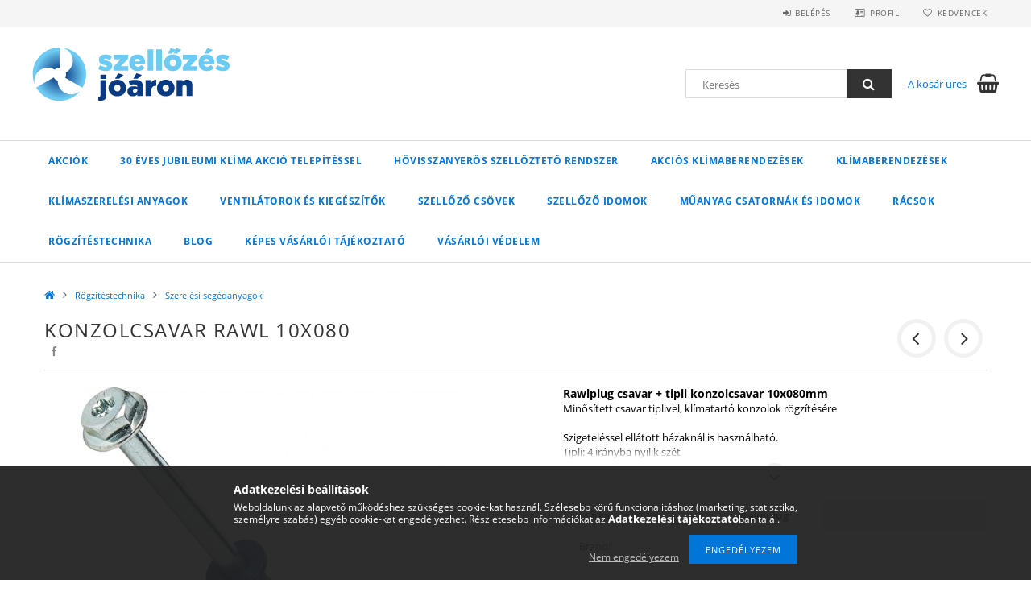

--- FILE ---
content_type: text/html; charset=UTF-8
request_url: https://www.szellozesjoaron.hu/spd/00574/Konzolcsavar-RAWL-10x080
body_size: 24773
content:
<!DOCTYPE html>
<html lang="hu">
<head>
    <meta content="width=device-width, initial-scale=1.0" name="viewport">
    <link rel="preload" href="https://www.szellozesjoaron.hu/!common_design/own/fonts/opensans/OpenSans-Bold.woff2" as="font" type="font/woff2" crossorigin>
    <link rel="preload" href="https://www.szellozesjoaron.hu/!common_design/own/fonts/opensans/OpenSans-Regular.woff2" as="font" type="font/woff2" crossorigin>
    <link rel="preload" href="https://www.szellozesjoaron.hu/!common_design/own/fonts/opensans/opensans.400.700.min.css" as="style">
    <link rel="stylesheet" href="https://www.szellozesjoaron.hu/!common_design/own/fonts/opensans/opensans.400.700.min.css" media="print" onload="this.media='all'">
    <noscript>
        <link rel="stylesheet" href="https://www.szellozesjoaron.hu/!common_design/own/fonts/opensans/opensans.400.700.min.css">
    </noscript>
    <meta charset="utf-8">
<meta name="description" content="Konzolcsavar RAWL 10x080, Rawlplug csavar + tipli konzolcsavar 10x080mm Minősített csavar tiplivel, klímatartó konzolok rögzítésére Szigeteléssel ellátott házak">
<meta name="robots" content="index, follow">
<meta http-equiv="X-UA-Compatible" content="IE=Edge">
<meta property="og:site_name" content="szellozesjoaron.hu" />
<meta property="og:title" content="Konzolcsavar RAWL 10x080 - szellozesjoaron.hu">
<meta property="og:description" content="Konzolcsavar RAWL 10x080, Rawlplug csavar + tipli konzolcsavar 10x080mm Minősített csavar tiplivel, klímatartó konzolok rögzítésére Szigeteléssel ellátott házak">
<meta property="og:type" content="product">
<meta property="og:url" content="https://www.szellozesjoaron.hu/spd/00574/Konzolcsavar-RAWL-10x080">
<meta property="og:image" content="https://www.szellozesjoaron.hu/img/12613/00574/00574.jpg">
<meta name="facebook-domain-verification" content="uxw3ylu2n7av3z6355f2c7iwjlmpku">
<meta name="google-site-verification" content="google-site-verification=NxObCZd4CuB0wYYeaYjh">
<meta property="fb:admins" content="102894342414275">
<meta name="theme-color" content="#57bcf2">
<meta name="msapplication-TileColor" content="#57bcf2">
<meta name="mobile-web-app-capable" content="yes">
<meta name="apple-mobile-web-app-capable" content="yes">
<meta name="MobileOptimized" content="320">
<meta name="HandheldFriendly" content="true">

<title>Konzolcsavar RAWL 10x080 - szellozesjoaron.hu</title>


<script>
var service_type="shop";
var shop_url_main="https://www.szellozesjoaron.hu";
var actual_lang="hu";
var money_len="0";
var money_thousend=" ";
var money_dec=",";
var shop_id=12613;
var unas_design_url="https:"+"/"+"/"+"www.szellozesjoaron.hu"+"/"+"!common_design"+"/"+"base"+"/"+"001500"+"/";
var unas_design_code='001500';
var unas_base_design_code='1500';
var unas_design_ver=3;
var unas_design_subver=4;
var unas_shop_url='https://www.szellozesjoaron.hu';
var responsive="yes";
var price_nullcut_disable=1;
var config_plus=new Array();
config_plus['product_tooltip']=1;
config_plus['cart_redirect']=1;
config_plus['money_type']='Ft';
config_plus['money_type_display']='Ft';
var lang_text=new Array();

var UNAS = UNAS || {};
UNAS.shop={"base_url":'https://www.szellozesjoaron.hu',"domain":'www.szellozesjoaron.hu',"username":'klimajoaron.unas.hu',"id":12613,"lang":'hu',"currency_type":'Ft',"currency_code":'HUF',"currency_rate":'1',"currency_length":0,"base_currency_length":0,"canonical_url":'https://www.szellozesjoaron.hu/spd/00574/Konzolcsavar-RAWL-10x080'};
UNAS.design={"code":'001500',"page":'artdet'};
UNAS.api_auth="03da2c1b6faba06bcc3374697abb5bea";
UNAS.customer={"email":'',"id":0,"group_id":0,"without_registration":0};
UNAS.shop["category_id"]="730449";
UNAS.shop["sku"]="00574";
UNAS.shop["product_id"]="578537182";
UNAS.shop["only_private_customer_can_purchase"] = false;
 

UNAS.text = {
    "button_overlay_close": `Bezár`,
    "popup_window": `Felugró ablak`,
    "list": `lista`,
    "updating_in_progress": `frissítés folyamatban`,
    "updated": `frissítve`,
    "is_opened": `megnyitva`,
    "is_closed": `bezárva`,
    "deleted": `törölve`,
    "consent_granted": `hozzájárulás megadva`,
    "consent_rejected": `hozzájárulás elutasítva`,
    "field_is_incorrect": `mező hibás`,
    "error_title": `Hiba!`,
    "product_variants": `termék változatok`,
    "product_added_to_cart": `A termék a kosárba került`,
    "product_added_to_cart_with_qty_problem": `A termékből csak [qty_added_to_cart] [qty_unit] került kosárba`,
    "product_removed_from_cart": `A termék törölve a kosárból`,
    "reg_title_name": `Név`,
    "reg_title_company_name": `Cégnév`,
    "number_of_items_in_cart": `Kosárban lévő tételek száma`,
    "cart_is_empty": `A kosár üres`,
    "cart_updated": `A kosár frissült`
};


UNAS.text["delete_from_compare"]= `Törlés összehasonlításból`;
UNAS.text["comparison"]= `Összehasonlítás`;

UNAS.text["delete_from_favourites"]= `Törlés a kedvencek közül`;
UNAS.text["add_to_favourites"]= `Kedvencekhez`;






window.lazySizesConfig=window.lazySizesConfig || {};
window.lazySizesConfig.loadMode=1;
window.lazySizesConfig.loadHidden=false;

window.dataLayer = window.dataLayer || [];
function gtag(){dataLayer.push(arguments)};
gtag('js', new Date());
</script>

<script src="https://www.szellozesjoaron.hu/!common_packages/jquery/jquery-3.2.1.js?mod_time=1690980618"></script>
<script src="https://www.szellozesjoaron.hu/!common_packages/jquery/plugins/migrate/migrate.js?mod_time=1690980618"></script>
<script src="https://www.szellozesjoaron.hu/!common_packages/jquery/plugins/tippy/popper-2.4.4.min.js?mod_time=1690980618"></script>
<script src="https://www.szellozesjoaron.hu/!common_packages/jquery/plugins/tippy/tippy-bundle.umd.min.js?mod_time=1690980618"></script>
<script src="https://www.szellozesjoaron.hu/!common_packages/jquery/plugins/autocomplete/autocomplete.js?mod_time=1751452520"></script>
<script src="https://www.szellozesjoaron.hu/!common_packages/jquery/plugins/cookie/cookie.js?mod_time=1690980618"></script>
<script src="https://www.szellozesjoaron.hu/!common_packages/jquery/plugins/tools/tools-1.2.7.js?mod_time=1690980618"></script>
<script src="https://www.szellozesjoaron.hu/!common_packages/jquery/plugins/lazysizes/lazysizes.min.js?mod_time=1690980618"></script>
<script src="https://www.szellozesjoaron.hu/!common_packages/jquery/own/shop_common/exploded/common.js?mod_time=1764831094"></script>
<script src="https://www.szellozesjoaron.hu/!common_packages/jquery/own/shop_common/exploded/common_overlay.js?mod_time=1754986322"></script>
<script src="https://www.szellozesjoaron.hu/!common_packages/jquery/own/shop_common/exploded/common_shop_popup.js?mod_time=1754991412"></script>
<script src="https://www.szellozesjoaron.hu/!common_packages/jquery/own/shop_common/exploded/common_start_checkout.js?mod_time=1752056294"></script>
<script src="https://www.szellozesjoaron.hu/!common_packages/jquery/own/shop_common/exploded/design_1500.js?mod_time=1725525511"></script>
<script src="https://www.szellozesjoaron.hu/!common_packages/jquery/own/shop_common/exploded/function_change_address_on_order_methods.js?mod_time=1752056294"></script>
<script src="https://www.szellozesjoaron.hu/!common_packages/jquery/own/shop_common/exploded/function_check_password.js?mod_time=1751452520"></script>
<script src="https://www.szellozesjoaron.hu/!common_packages/jquery/own/shop_common/exploded/function_check_zip.js?mod_time=1751452520"></script>
<script src="https://www.szellozesjoaron.hu/!common_packages/jquery/own/shop_common/exploded/function_compare.js?mod_time=1751452520"></script>
<script src="https://www.szellozesjoaron.hu/!common_packages/jquery/own/shop_common/exploded/function_customer_addresses.js?mod_time=1725525511"></script>
<script src="https://www.szellozesjoaron.hu/!common_packages/jquery/own/shop_common/exploded/function_delivery_point_select.js?mod_time=1751452520"></script>
<script src="https://www.szellozesjoaron.hu/!common_packages/jquery/own/shop_common/exploded/function_favourites.js?mod_time=1725525511"></script>
<script src="https://www.szellozesjoaron.hu/!common_packages/jquery/own/shop_common/exploded/function_infinite_scroll.js?mod_time=1758625002"></script>
<script src="https://www.szellozesjoaron.hu/!common_packages/jquery/own/shop_common/exploded/function_language_and_currency_change.js?mod_time=1751452520"></script>
<script src="https://www.szellozesjoaron.hu/!common_packages/jquery/own/shop_common/exploded/function_param_filter.js?mod_time=1764233415"></script>
<script src="https://www.szellozesjoaron.hu/!common_packages/jquery/own/shop_common/exploded/function_postsale.js?mod_time=1751452520"></script>
<script src="https://www.szellozesjoaron.hu/!common_packages/jquery/own/shop_common/exploded/function_product_print.js?mod_time=1725525511"></script>
<script src="https://www.szellozesjoaron.hu/!common_packages/jquery/own/shop_common/exploded/function_product_subscription.js?mod_time=1751452520"></script>
<script src="https://www.szellozesjoaron.hu/!common_packages/jquery/own/shop_common/exploded/function_recommend.js?mod_time=1751452520"></script>
<script src="https://www.szellozesjoaron.hu/!common_packages/jquery/own/shop_common/exploded/function_saved_cards.js?mod_time=1751452520"></script>
<script src="https://www.szellozesjoaron.hu/!common_packages/jquery/own/shop_common/exploded/function_saved_filter_delete.js?mod_time=1751452520"></script>
<script src="https://www.szellozesjoaron.hu/!common_packages/jquery/own/shop_common/exploded/function_search_smart_placeholder.js?mod_time=1751452520"></script>
<script src="https://www.szellozesjoaron.hu/!common_packages/jquery/own/shop_common/exploded/function_vote.js?mod_time=1725525511"></script>
<script src="https://www.szellozesjoaron.hu/!common_packages/jquery/own/shop_common/exploded/page_cart.js?mod_time=1756806917"></script>
<script src="https://www.szellozesjoaron.hu/!common_packages/jquery/own/shop_common/exploded/page_customer_addresses.js?mod_time=1756187462"></script>
<script src="https://www.szellozesjoaron.hu/!common_packages/jquery/own/shop_common/exploded/page_order_checkout.js?mod_time=1725525511"></script>
<script src="https://www.szellozesjoaron.hu/!common_packages/jquery/own/shop_common/exploded/page_order_details.js?mod_time=1725525511"></script>
<script src="https://www.szellozesjoaron.hu/!common_packages/jquery/own/shop_common/exploded/page_order_methods.js?mod_time=1760086916"></script>
<script src="https://www.szellozesjoaron.hu/!common_packages/jquery/own/shop_common/exploded/page_order_return.js?mod_time=1725525511"></script>
<script src="https://www.szellozesjoaron.hu/!common_packages/jquery/own/shop_common/exploded/page_order_send.js?mod_time=1725525511"></script>
<script src="https://www.szellozesjoaron.hu/!common_packages/jquery/own/shop_common/exploded/page_order_subscriptions.js?mod_time=1751452520"></script>
<script src="https://www.szellozesjoaron.hu/!common_packages/jquery/own/shop_common/exploded/page_order_verification.js?mod_time=1752056294"></script>
<script src="https://www.szellozesjoaron.hu/!common_packages/jquery/own/shop_common/exploded/page_product_details.js?mod_time=1751452520"></script>
<script src="https://www.szellozesjoaron.hu/!common_packages/jquery/own/shop_common/exploded/page_product_list.js?mod_time=1725525511"></script>
<script src="https://www.szellozesjoaron.hu/!common_packages/jquery/own/shop_common/exploded/page_product_reviews.js?mod_time=1751452520"></script>
<script src="https://www.szellozesjoaron.hu/!common_packages/jquery/own/shop_common/exploded/page_reg.js?mod_time=1756187462"></script>
<script src="https://www.szellozesjoaron.hu/!common_packages/jquery/plugins/hoverintent/hoverintent.js?mod_time=1690980618"></script>
<script src="https://www.szellozesjoaron.hu/!common_packages/jquery/own/shop_tooltip/shop_tooltip.js?mod_time=1753441723"></script>
<script src="https://www.szellozesjoaron.hu/!common_packages/jquery/plugins/responsive_menu/responsive_menu-unas.js?mod_time=1690980618"></script>
<script src="https://www.szellozesjoaron.hu/!common_packages/jquery/plugins/slick/slick.js?mod_time=1690980618"></script>
<script src="https://www.szellozesjoaron.hu/!common_packages/jquery/plugins/perfectscrollbar/perfect-scrollbar.jquery.min.js?mod_time=1690980618"></script>
<script src="https://www.szellozesjoaron.hu/!common_packages/jquery/plugins/photoswipe/photoswipe.min.js?mod_time=1690980618"></script>
<script src="https://www.szellozesjoaron.hu/!common_packages/jquery/plugins/photoswipe/photoswipe-ui-default.min.js?mod_time=1690980618"></script>

<link href="https://www.szellozesjoaron.hu/temp/shop_12613_d2f63e5c158a7c6c76815388940938f3.css?mod_time=1765615865" rel="stylesheet" type="text/css">

<link href="https://www.szellozesjoaron.hu/spd/00574/Konzolcsavar-RAWL-10x080" rel="canonical">
<link id="favicon-32x32" rel="icon" type="image/png" href="https://www.szellozesjoaron.hu/shop_ordered/12613/pic/szellozesjoaron-favicon-17-1.png" sizes="32x32">
<script>
        var google_consent=1;
    
        gtag('consent', 'default', {
           'ad_storage': 'denied',
           'ad_user_data': 'denied',
           'ad_personalization': 'denied',
           'analytics_storage': 'denied',
           'functionality_storage': 'denied',
           'personalization_storage': 'denied',
           'security_storage': 'granted'
        });

    
        gtag('consent', 'update', {
           'ad_storage': 'denied',
           'ad_user_data': 'denied',
           'ad_personalization': 'denied',
           'analytics_storage': 'denied',
           'functionality_storage': 'denied',
           'personalization_storage': 'denied',
           'security_storage': 'granted'
        });

        </script>
        <script>
    var google_analytics=1;

                gtag('event', 'view_item', {
              "currency": "HUF",
              "value": '220',
              "items": [
                  {
                      "item_id": "00574",
                      "item_name": "Konzolcsavar  RAWL 10x080",
                      "item_category": "Rögzítéstechnika/Szerelési segédanyagok",
                      "price": '220'
                  }
              ],
              'non_interaction': true
            });
               </script>
   <script async src="https://www.googletagmanager.com/gtag/js?id=AW-10813521716"></script>        <script>
        gtag('config', 'AW-10813521716',{'allow_enhanced_conversions':true});
                </script>
            <script>
        var google_ads=1;

                gtag('event','remarketing', {
            'ecomm_pagetype': 'product',
            'ecomm_prodid': ["00574"],
            'ecomm_totalvalue': 220        });
            </script>
        <!-- Google Tag Manager -->
    <script>(function(w,d,s,l,i){w[l]=w[l]||[];w[l].push({'gtm.start':
            new Date().getTime(),event:'gtm.js'});var f=d.getElementsByTagName(s)[0],
            j=d.createElement(s),dl=l!='dataLayer'?'&l='+l:'';j.async=true;j.src=
            'https://www.googletagmanager.com/gtm.js?id='+i+dl;f.parentNode.insertBefore(j,f);
        })(window,document,'script','dataLayer','GTM-N36TB3HD');</script>
    <!-- End Google Tag Manager -->

    
    <script>
    var facebook_pixel=1;
    /* <![CDATA[ */
        !function(f,b,e,v,n,t,s){if(f.fbq)return;n=f.fbq=function(){n.callMethod?
            n.callMethod.apply(n,arguments):n.queue.push(arguments)};if(!f._fbq)f._fbq=n;
            n.push=n;n.loaded=!0;n.version='2.0';n.queue=[];t=b.createElement(e);t.async=!0;
            t.src=v;s=b.getElementsByTagName(e)[0];s.parentNode.insertBefore(t,s)}(window,
                document,'script','//connect.facebook.net/en_US/fbevents.js');

        fbq('init', '1355485701886385');
                fbq('track', 'PageView', {}, {eventID:'PageView.aT2sWkw0bYHIPj_qYNPFTwAAABY'});
        
        fbq('track', 'ViewContent', {
            content_name: 'Konzolcsavar  RAWL 10x080',
            content_category: 'Rögzítéstechnika > Szerelési segédanyagok',
            content_ids: ['00574'],
            contents: [{'id': '00574', 'quantity': '1'}],
            content_type: 'product',
            value: 220.3577,
            currency: 'HUF'
        }, {eventID:'ViewContent.aT2sWkw0bYHIPj_qYNPFTwAAABY'});

        
        $(document).ready(function() {
            $(document).on("addToCart", function(event, product_array){
                facebook_event('AddToCart',{
					content_name: product_array.name,
					content_category: product_array.category,
					content_ids: [product_array.sku],
					contents: [{'id': product_array.sku, 'quantity': product_array.qty}],
					content_type: 'product',
					value: product_array.price,
					currency: 'HUF'
				}, {eventID:'AddToCart.' + product_array.event_id});
            });

            $(document).on("addToFavourites", function(event, product_array){
                facebook_event('AddToWishlist', {
                    content_ids: [product_array.sku],
                    content_type: 'product'
                }, {eventID:'AddToFavourites.' + product_array.event_id});
            });
        });

    /* ]]> */
    </script>
<script>
(function(i,s,o,g,r,a,m){i['BarionAnalyticsObject']=r;i[r]=i[r]||function(){
    (i[r].q=i[r].q||[]).push(arguments)},i[r].l=1*new Date();a=s.createElement(o),
    m=s.getElementsByTagName(o)[0];a.async=1;a.src=g;m.parentNode.insertBefore(a,m)
})(window, document, 'script', 'https://pixel.barion.com/bp.js', 'bp');
                    
bp('init', 'addBarionPixelId', 'BP-BBQeXAWLxc-51');
</script>
<noscript><img height='1' width='1' style='display:none' alt='' src='https://pixel.barion.com/a.gif?__ba_pixel_id=BP-BBQeXAWLxc-51&ev=contentView&noscript=1'/></noscript>
<script>
$(document).ready(function () {
     UNAS.onGrantConsent(function(){
         bp('consent', 'grantConsent');
     });
     
     UNAS.onRejectConsent(function(){
         bp('consent', 'rejectConsent');
     });

     var contentViewProperties = {
         'currency': 'HUF',
         'quantity': 1,
         'unit': 'db',
         'unitPrice': 220.3577,
         'category': 'Rögzítéstechnika|Szerelési segédanyagok',
         'imageUrl': 'https://www.szellozesjoaron.hu/img/12613/00574/585x585,r/00574.jpg?time=1676037701',
         'name': 'Konzolcsavar  RAWL 10x080',
         'contentType': 'Product',
         'id': '00574',
     }
     bp('track', 'contentView', contentViewProperties);

     UNAS.onChangeVariant(function(event,params){
         var variant = '';
         if (typeof params.variant_list1!=='undefined') variant+=params.variant_list1;
         if (typeof params.variant_list2!=='undefined') variant+='|'+params.variant_list2;
         if (typeof params.variant_list3!=='undefined') variant+='|'+params.variant_list3;
         var customizeProductProperties = {
            'contentType': 'Product',
            'currency': 'HUF',
            'id': params.sku,
            'name': 'Konzolcsavar  RAWL 10x080',
            'unit': 'db',
            'unitPrice': 220.3577,
            'variant': variant,
            'list': 'ProductPage'
        }
        bp('track', 'customizeProduct', customizeProductProperties);
     });

     UNAS.onAddToCart(function(event,params){
         var variant = '';
         if (typeof params.variant_list1!=='undefined') variant+=params.variant_list1;
         if (typeof params.variant_list2!=='undefined') variant+='|'+params.variant_list2;
         if (typeof params.variant_list3!=='undefined') variant+='|'+params.variant_list3;
         var addToCartProperties = {
             'contentType': 'Product',
             'currency': 'HUF',
             'id': params.sku,
             'name': params.name,
             'quantity': parseFloat(params.qty_add),
             'totalItemPrice': params.qty*params.price,
             'unit': params.unit,
             'unitPrice': parseFloat(params.price),
             'category': params.category,
             'variant': variant
         };
         bp('track', 'addToCart', addToCartProperties);
     });

     UNAS.onClickProduct(function(event,params){
         UNAS.getProduct(function(result) {
             if (result.name!=undefined) {
                 var clickProductProperties  = {
                     'contentType': 'Product',
                     'currency': 'HUF',
                     'id': params.sku,
                     'name': result.name,
                     'unit': result.unit,
                     'unitPrice': parseFloat(result.unit_price),
                     'quantity': 1
                 }
                 bp('track', 'clickProduct', clickProductProperties );
             }
         },params);
     });

UNAS.onRemoveFromCart(function(event,params){
     bp('track', 'removeFromCart', {
         'contentType': 'Product',
         'currency': 'HUF',
         'id': params.sku,
         'name': params.name,
         'quantity': params.qty,
         'totalItemPrice': params.price * params.qty,
         'unit': params.unit,
         'unitPrice': parseFloat(params.price),
         'list': 'BasketPage'
     });
});

});
</script><script>
    (function(){
        mktr_key = "FMWZBCGW";
        var mktr = document.createElement("script"); mktr.async = true; mktr.src = "https://t.themarketer.com/t/j/" + mktr_key;
        var s = document.getElementsByTagName("script")[0]; s.parentNode.insertBefore(mktr,s);})();
    window.dataLayer = window.dataLayer || [];
</script>
<!-- themarketer_com - when product page is viewed -->
<script>
    dataLayer.push({
        event: "__sm__view_product",
        "product_id": "578537182"
    });
</script>
<!-- themarketer_com - when product is added to the cart -->
<script>
    $(document).on("addToCart", function(event, product_array){
        var act_full_variant_name="";
        if(product_array["variant_list1"]!=undefined){
            act_full_variant_name=product_array["variant_list1"];
        }
        if(product_array["variant_list2"]!=undefined){
            if(act_full_variant_name!="") act_full_variant_name+="-";
            act_full_variant_name+=product_array["variant_list2"];
        }
        if(product_array["variant_list3"]!=undefined){
            if(act_full_variant_name!="") act_full_variant_name+="-";
            act_full_variant_name+=product_array["variant_list3"];
        }
        if(act_full_variant_name==""){
            dataLayer.push({
                event: "__sm__add_to_cart",
                "product_id": product_array["master_key"],
                "quantity": product_array["qty"],
                "variation": false
            });
        } else {
            dataLayer.push({
                event: "__sm__add_to_cart",
                "product_id": product_array["master_key"],
                "quantity": product_array["qty"],
                "variation": {
                    "id": product_array["sku"],
                    "sku": product_array["sku"]
                }
            });
        }
    });
</script>
<!-- themarketer_com - when product is removed from the cart -->
<script>
  $(document).on("removeFromCart", function(event, data){
     var act_full_variant_name="";
     if (data.variant_1_value != ""){
        act_full_variant_name=data.variant_1_value;
     }
     if (data.variant_2_value != ""){
        act_full_variant_name=data.variant_2_value;
     }
     if (data.variant_3_value != ""){
        act_full_variant_name=data.variant_3_value;
     }
    if(act_full_variant_name==""){
        dataLayer.push({
            event: "__sm__remove_from_cart",
            "product_id": data.master_key,
            "quantity": data.qty,
            "variation": false
        });
    } else {
        dataLayer.push({
            event: "__sm__remove_from_cart",
            "product_id": data.master_key,
            "quantity": data.qty,
            "variation": {
                "id": data.master_key,
                "sku": data.sku
            }
        });
    }
  });
</script>
<!-- themarketer_com - when product is added to wishlist -->
<script>
    $(document).on("addToFavourites", function(event, product_array){
        var act_full_variant_name="";
        if(product_array["variant_list1"]!=undefined){
            act_full_variant_name=product_array["variant_list1"];
        }
        if(product_array["variant_list2"]!=undefined){
            if(act_full_variant_name!="") act_full_variant_name+="-";
            act_full_variant_name+=product_array["variant_list2"];
        }
        if(product_array["variant_list3"]!=undefined){
            if(act_full_variant_name!="") act_full_variant_name+="-";
            act_full_variant_name+=product_array["variant_list3"];
        }
        if(act_full_variant_name==""){
            dataLayer.push({
                event: "__sm__add_to_wishlist",
                "product_id": product_array["master_key"],
                "variation": false
            });
        } else {
            dataLayer.push({
                event: "__sm__add_to_wishlist",
                "product_id": product_array["master_key"],
                "variation": {
                    id: product_array["master_key"],
                    sku: product_array["sku"]
                }
            });
        }
    });
</script>
<!-- themarketer_com - when product is added to wishlist -->
<script>
    $(document).on("removeFromFavourites", function(event, product_array){
        var act_full_variant_name="";
        if(product_array["variant_list1"]!=undefined){
            act_full_variant_name=product_array["variant_list1"];
        }
        if(product_array["variant_list2"]!=undefined){
            if(act_full_variant_name!="") act_full_variant_name+="-";
            act_full_variant_name+=product_array["variant_list2"];
        }
        if(product_array["variant_list3"]!=undefined){
            if(act_full_variant_name!="") act_full_variant_name+="-";
            act_full_variant_name+=product_array["variant_list3"];
        }
        if(act_full_variant_name==""){
            dataLayer.push({
                event: "__sm__remove_from_wishlist",
                "product_id": product_array["master_key"],
                "variation": false
            });
        } else {
            dataLayer.push({
                event: "__sm__remove_from_wishlist",
                "product_id": product_array["master_key"],
                "variation": {
                    id: product_array["master_key"],
                    sku: product_array["sku"]
                }
            });
        }
    });
</script>


<!-- MailChimp Script Code-->
<script id="mcjs">
    !function(c,h,i,m,p){
        m=c.createElement(h),p=c.getElementsByTagName(h)[0],m.async=1,m.src=i,p.parentNode.insertBefore(m,p)
    }
    (document,"script","https://chimpstatic.com/mcjs-connected/js/users/3c058d82909d77b48d45dc7d7/6c4e809fc100303a95fe0c87d.js");
</script>


<script src="https://onsite.optimonk.com/script.js?account=196099" async></script>


    
    
    



    
        <style>
        
            
                .header_logo_img-container img {
                    position: absolute;
                    left: 0;
                    right: 0;
                    bottom: 0;
                    top: 0;
                }
                .header_logo_1_img-wrapper {
                    padding-top: calc(76 / 246 * 100%);
                    position: relative;
                }
                .header_logo_img-wrap-1 {
                    max-width: 100%;
                    width: 246px;
                    margin: 0 auto;
                }
                
                    @media (max-width: 1023.8px) {
                        .header_logo_1_img-wrapper {
                            padding-top: calc(76 / 246 * 100%);
                        }
                        .header_logo_img-wrap-1 {
                            width: 246px;
                        }
                    }
                
                
                    @media (max-width: 767.8px){
                        .header_logo_1_img-wrapper {
                            padding-top: calc(76 / 246 * 100%);
                        }
                        .header_logo_img-wrap-1 {
                            width: 246px;
                        }
                    }
                
                
                    @media (max-width: 479.8px){
                        .header_logo_1_img-wrapper {
                            padding-top: calc(76 / 246 * 100%);
                        }
                        .header_logo_img-wrap-1 {
                            width: 246px;
                        }
                    }
                
            
        
    </style>
    

    


</head>

<body class='design_ver3 design_subver1 design_subver2 design_subver3 design_subver4' id="ud_shop_artdet">
    <!-- Google Tag Manager (noscript) -->
    <noscript><iframe src="https://www.googletagmanager.com/ns.html?id=GTM-N36TB3HD"
                      height="0" width="0" style="display:none;visibility:hidden"></iframe></noscript>
    <!-- End Google Tag Manager (noscript) -->
        <div id="fb-root"></div>
    <script>
        window.fbAsyncInit = function() {
            FB.init({
                xfbml            : true,
                version          : 'v22.0'
            });
        };
    </script>
    <script async defer crossorigin="anonymous" src="https://connect.facebook.net/hu_HU/sdk.js"></script>
    <div id="image_to_cart" style="display:none; position:absolute; z-index:100000;"></div>
<div class="overlay_common overlay_warning" id="overlay_cart_add"></div>
<script>$(document).ready(function(){ overlay_init("cart_add",{"onBeforeLoad":false}); });</script>
<div id="overlay_login_outer"></div>	
	<script>
	$(document).ready(function(){
	    var login_redir_init="";

		$("#overlay_login_outer").overlay({
			onBeforeLoad: function() {
                var login_redir_temp=login_redir_init;
                if (login_redir_act!="") {
                    login_redir_temp=login_redir_act;
                    login_redir_act="";
                }

									$.ajax({
						type: "GET",
						async: true,
						url: "https://www.szellozesjoaron.hu/shop_ajax/ajax_popup_login.php",
						data: {
							shop_id:"12613",
							lang_master:"hu",
                            login_redir:login_redir_temp,
							explicit:"ok",
							get_ajax:"1"
						},
						success: function(data){
							$("#overlay_login_outer").html(data);
							if (unas_design_ver >= 5) $("#overlay_login_outer").modal('show');
							$('#overlay_login1 input[name=shop_pass_login]').keypress(function(e) {
								var code = e.keyCode ? e.keyCode : e.which;
								if(code.toString() == 13) {		
									document.form_login_overlay.submit();		
								}	
							});	
						}
					});
								},
			top: 50,
			mask: {
	color: "#000000",
	loadSpeed: 200,
	maskId: "exposeMaskOverlay",
	opacity: 0.7
},
			closeOnClick: (config_plus['overlay_close_on_click_forced'] === 1),
			onClose: function(event, overlayIndex) {
				$("#login_redir").val("");
			},
			load: false
		});
		
			});
	function overlay_login() {
		$(document).ready(function(){
			$("#overlay_login_outer").overlay().load();
		});
	}
	function overlay_login_remind() {
        if (unas_design_ver >= 5) {
            $("#overlay_remind").overlay().load();
        } else {
            $(document).ready(function () {
                $("#overlay_login_outer").overlay().close();
                setTimeout('$("#overlay_remind").overlay().load();', 250);
            });
        }
	}

    var login_redir_act="";
    function overlay_login_redir(redir) {
        login_redir_act=redir;
        $("#overlay_login_outer").overlay().load();
    }
	</script>  
	<div class="overlay_common overlay_info" id="overlay_remind"></div>
<script>$(document).ready(function(){ overlay_init("remind",[]); });</script>

	<script>
    	function overlay_login_error_remind() {
		$(document).ready(function(){
			load_login=0;
			$("#overlay_error").overlay().close();
			setTimeout('$("#overlay_remind").overlay().load();', 250);	
		});
	}
	</script>  
	<div class="overlay_common overlay_info" id="overlay_newsletter"></div>
<script>$(document).ready(function(){ overlay_init("newsletter",[]); });</script>

<script>
function overlay_newsletter() {
    $(document).ready(function(){
        $("#overlay_newsletter").overlay().load();
    });
}
</script>
<div class="overlay_common overlay_error" id="overlay_script"></div>
<script>$(document).ready(function(){ overlay_init("script",[]); });</script>
    <script>
    $(document).ready(function() {
        $.ajax({
            type: "GET",
            url: "https://www.szellozesjoaron.hu/shop_ajax/ajax_stat.php",
            data: {master_shop_id:"12613",get_ajax:"1"}
        });
    });
    </script>
    
<div id="responsive_cat_menu"><div id="responsive_cat_menu_content"><script>var responsive_menu='$(\'#responsive_cat_menu ul\').responsive_menu({ajax_type: "GET",ajax_param_str: "cat_key|aktcat",ajax_url: "https://www.szellozesjoaron.hu/shop_ajax/ajax_box_cat.php",ajax_data: "master_shop_id=12613&lang_master=hu&get_ajax=1&type=responsive_call&box_var_name=shop_cat&box_var_already=no&box_var_responsive=yes&box_var_section=content&box_var_highlight=yes&box_var_type=normal&box_var_multilevel_id=responsive_cat_menu",menu_id: "responsive_cat_menu"});'; </script><div class="responsive_menu"><div class="responsive_menu_nav"><div class="responsive_menu_navtop"><div class="responsive_menu_back "></div><div class="responsive_menu_title ">&nbsp;</div><div class="responsive_menu_close "></div></div><div class="responsive_menu_navbottom"></div></div><div class="responsive_menu_content"><ul style="display:none;"><li><a href="https://www.szellozesjoaron.hu/Akcios_termekek" class="text_small">Akciók</a></li><li><span class="ajax_param">889790|730449</span><a href="https://www.szellozesjoaron.hu/30-eves-jubileumi-akcio" class="text_small resp_clickable" onclick="return false;">30 éves jubileumi klíma akció telepítéssel</a></li><li><div class="next_level_arrow"></div><span class="ajax_param">782707|730449</span><a href="https://www.szellozesjoaron.hu/Hovisszanyeros-szellozteto-berendezesek" class="text_small has_child resp_clickable" onclick="return false;">Hővisszanyerős szellőztető rendszer</a></li><li><span class="ajax_param">829492|730449</span><a href="https://www.szellozesjoaron.hu/Akcios-klimaberendezesek" class="text_small resp_clickable" onclick="return false;">Akciós klímaberendezések</a></li><li><div class="next_level_arrow"></div><span class="ajax_param">176296|730449</span><a href="https://www.szellozesjoaron.hu/sct/176296/Klimaberendezesek" class="text_small has_child resp_clickable" onclick="return false;">Klímaberendezések</a></li><li><div class="next_level_arrow"></div><span class="ajax_param">866641|730449</span><a href="https://www.szellozesjoaron.hu/sct/866641/Klimaszerelesi-anyagok" class="text_small has_child resp_clickable" onclick="return false;">Klímaszerelési anyagok</a></li><li><div class="next_level_arrow"></div><span class="ajax_param">733038|730449</span><a href="https://www.szellozesjoaron.hu/sct/733038/Ventilatorok-es-kiegeszitok" class="text_small has_child resp_clickable" onclick="return false;">Ventilátorok és kiegészítők</a></li><li><div class="next_level_arrow"></div><span class="ajax_param">591694|730449</span><a href="https://www.szellozesjoaron.hu/sct/591694/Szellozo-csovek" class="text_small has_child resp_clickable" onclick="return false;">Szellőző csövek</a></li><li><div class="next_level_arrow"></div><span class="ajax_param">598252|730449</span><a href="https://www.szellozesjoaron.hu/sct/598252/Szellozo-idomok" class="text_small has_child resp_clickable" onclick="return false;">Szellőző idomok</a></li><li><div class="next_level_arrow"></div><span class="ajax_param">397184|730449</span><a href="https://www.szellozesjoaron.hu/sct/397184/Muanyag-csatornak-es-idomok" class="text_small has_child resp_clickable" onclick="return false;">Műanyag csatornák és idomok</a></li><li><div class="next_level_arrow"></div><span class="ajax_param">215963|730449</span><a href="https://www.szellozesjoaron.hu/sct/215963/Racsok" class="text_small has_child resp_clickable" onclick="return false;">Rácsok</a></li><li class="active_menu"><div class="next_level_arrow"></div><span class="ajax_param">538258|730449</span><a href="https://www.szellozesjoaron.hu/sct/538258/Rogzitestechnika" class="text_small has_child resp_clickable" onclick="return false;">Rögzítéstechnika</a></li><li class="responsive_menu_item_page"><span class="ajax_param">9999999930300|0</span><a href="https://www.szellozesjoaron.hu/blog" class="text_small responsive_menu_page resp_clickable" onclick="return false;" target="_top">Blog</a></li><li class="responsive_menu_item_page"><span class="ajax_param">9999999460282|0</span><a href="https://www.szellozesjoaron.hu/fogyaszto-barat" class="text_small responsive_menu_page resp_clickable" onclick="return false;" target="_top">Képes vásárlói tájékoztató</a></li><li class="responsive_menu_item_page"><span class="ajax_param">9999999533799|0</span><a href="https://www.szellozesjoaron.hu/spg/533799/Vasarloi-vedelem" class="text_small responsive_menu_page resp_clickable" onclick="return false;" target="_top">Vásárlói védelem</a></li></ul></div></div></div></div>

<div id="container">
	

    <div id="header">
    	<div id="header_top">
        	<div id="header_top_wrap" class="row">
                <div id="money_lang" class="col-sm-4">                  
                    <div id="lang"></div>
                    <div id="money"></div>
                    <div class="clear_fix"></div>
                </div>
                <div class="col-sm-2"></div>
                <div id="header_menu" class="col-sm-6">
                	<ul class="list-inline">
	                    <li class="list-inline-item login">
    
        
            
                <script>
                    function overlay_login() {
                        $(document).ready(function(){
                            $("#overlay_login_outer").overlay().load();
                        });
                    }
                </script>
                <a href="javascript:overlay_login();" class="menu_login">Belépés</a>
            

            
        

        

        

        

    
</li>
        	            <li class="list-inline-item profil"><a href="https://www.szellozesjoaron.hu/shop_order_track.php">Profil</a></li>
                        <li class="list-inline-item fav"><a href="https://www.szellozesjoaron.hu/shop_order_track.php?tab=favourites">Kedvencek</a></li>
                        <li class="list-inline-item saved_filters"></li>
                        <li class="list-inline-item compare"></li>
                    </ul>
                </div>
                <div class="clear_fix"></div>
        	</div>
        </div>
        
    	<div id="header_content">
        	<div id="header_content_wrap">
                <div id="logo">



    

    
        <div id="header_logo_img" class="js-element header_logo_img-container" data-element-name="header_logo">
            
                
                    <div class="header_logo_img-wrap header_logo_img-wrap-1">
                        <div class="header_logo_1_img-wrapper">
                            <a href="https://www.szellozesjoaron.hu/">
                            <picture>
                                
                                <source media="(max-width: 479.8px)" srcset="https://www.szellozesjoaron.hu/!common_design/custom/klimajoaron.unas.hu/element/layout_hu_header_logo-300x100_1_default.png?time=1637675052, https://www.szellozesjoaron.hu/!common_design/custom/klimajoaron.unas.hu/element/layout_hu_header_logo-300x100_1_default_retina.png?time=1637675052 2x">
                                <source media="(max-width: 767.8px)" srcset="https://www.szellozesjoaron.hu/!common_design/custom/klimajoaron.unas.hu/element/layout_hu_header_logo-300x100_1_default.png?time=1637675052, https://www.szellozesjoaron.hu/!common_design/custom/klimajoaron.unas.hu/element/layout_hu_header_logo-300x100_1_default_retina.png?time=1637675052 2x">
                                <source media="(max-width: 1023.8px)" srcset="https://www.szellozesjoaron.hu/!common_design/custom/klimajoaron.unas.hu/element/layout_hu_header_logo-300x100_1_default.png?time=1637675052, https://www.szellozesjoaron.hu/!common_design/custom/klimajoaron.unas.hu/element/layout_hu_header_logo-300x100_1_default_retina.png?time=1637675052 2x">
                                <img fetchpriority="high" width="246" height="76"
                                     src="https://www.szellozesjoaron.hu/!common_design/custom/klimajoaron.unas.hu/element/layout_hu_header_logo-300x100_1_default.png?time=1637675052" alt="szellozesjoaron.hu"
                                     
                                     srcset="https://www.szellozesjoaron.hu/!common_design/custom/klimajoaron.unas.hu/element/layout_hu_header_logo-300x100_1_default_retina.png?time=1637675052 2x"
                                     
                                >
                            </picture>
                            </a>
                        </div>
                    </div>
                
                
            
        </div>
    

</div>
                <div id="header_banner"></div>
                <div id="header_content_right">
	                <div id="search"><div id="box_search_content" class="box_content browser-is-chrome">
    <form name="form_include_search" id="form_include_search" action="https://www.szellozesjoaron.hu/shop_search.php" method="get">
        <div class="box_search_field">
            <input data-stay-visible-breakpoint="1000" name="search" id="box_search_input" type="text" pattern=".{3,100}"
                   maxlength="100" class="text_small ac_input js-search-input" title="Hosszabb kereső kifejezést írjon be!"
                   placeholder="Keresés" autocomplete="off"
                   required
            >
        </div>
        <button class="box_search_button fa fa-search" type="submit" title="Keresés"></button>
    </form>
</div>
<script>
/* CHECK SEARCH INPUT CONTENT  */
function checkForInput(element) {
    let thisEl = $(element);
    let tmpval = thisEl.val();
    thisEl.toggleClass('not-empty', tmpval.length >= 1);
    thisEl.toggleClass('search-enable', tmpval.length >= 3);
}
/* CHECK SEARCH INPUT CONTENT  */
$('#box_search_input').on('blur change keyup', function() {
    checkForInput(this);
});
</script>
<script>
    $(document).ready(function(){
        $(document).on('smartSearchInputLoseFocus', function(){
            if ($('.js-search-smart-autocomplete').length>0) {
                setTimeout(function () {
                    let height = $(window).height() - ($('.js-search-smart-autocomplete').offset().top - $(window).scrollTop()) - 20;
                    $('.search-smart-autocomplete').css('max-height', height + 'px');
                }, 300);
            }
        });
    });
</script></div>
                    <div id="cart"><div id='box_cart_content' class='box_content'>




<div id="box_cart_content_full">
    <div class='box_cart_item'>
        <a href="https://www.szellozesjoaron.hu/shop_cart.php">
    
                
    
                
                    <span class='box_cart_empty'>A kosár üres</span>
                    
                
    
        </a>
    </div>
    
    	
    
</div>


<div class="box_cart_itemlist">
    
    <div class="box_cart_itemlist_list">
        
    </div>
    
    
    <div class="box_cart_sum_row">
        
            <div class='box_cart_price_label'>Összesen:</div>
        
        
            <div class='box_cart_price'><span class='text_color_fault'>0 Ft</span></div>
        
        <div class='clear_fix'></div>
	</div>

    
    <div class='box_cart_button'><input name="Button" type="button" value="Megrendelés" onclick="location.href='https://www.szellozesjoaron.hu/shop_cart.php'"></div>
    
    
</div>



</div>


    <script>
        $("#box_cart_content_full").click(function() {
            document.location.href="https://www.szellozesjoaron.hu/shop_cart.php";
        });
		$(document).ready (function() {
			$('#cart').hoverIntent({
                over: function () {
                    $(this).find('.box_cart_itemlist').stop(true).slideDown(400, function () {
                        $('.box_cart_itemlist_list').perfectScrollbar();
                    });
                },
                out: function () {
                    $(this).find('.box_cart_itemlist').slideUp(400);
                },
                interval: 100,
                sensitivity: 6,
                timeout: 1000
            });
		});
    </script>
</div>
                </div>
                <div class="clear_fix"></div>
        	</div>
        </div>	
        
        <div id="header_bottom">
        	<div id="header_bottom_wrap">
            	<ul id="mainmenu">
                	
<li class="catmenu_spec" data-id="akcio">
    <a href="https://www.szellozesjoaron.hu/Akcios_termekek">Akciók</a>

    
</li>

<li data-id="889790">
    <a href="https://www.szellozesjoaron.hu/30-eves-jubileumi-akcio">30 éves jubileumi klíma akció telepítéssel</a>

    
</li>

<li data-id="782707">
    <a href="https://www.szellozesjoaron.hu/Hovisszanyeros-szellozteto-berendezesek">Hővisszanyerős szellőztető rendszer</a>

    
	<div class="catmenu_lvl2_outer">
        <ul class="catmenu_lvl2 ">
        	
	
	<li data-id="757973">
    	<a href="https://www.szellozesjoaron.hu/Egyhelyiseges-szellozteto-berendezes">Egyhelyiséges szellőztető berendezés</a>
		
	</li>
	

        </ul>
        
	</div>
    
</li>

<li data-id="829492">
    <a href="https://www.szellozesjoaron.hu/Akcios-klimaberendezesek">Akciós klímaberendezések</a>

    
</li>

<li data-id="176296">
    <a href="https://www.szellozesjoaron.hu/sct/176296/Klimaberendezesek">Klímaberendezések</a>

    
	<div class="catmenu_lvl2_outer">
        <ul class="catmenu_lvl2 ">
        	
	
	<li data-id="331555">
    	<a href="https://www.szellozesjoaron.hu/klimaberendezesek/szellozesjoaron-split-klima">Split klíma</a>
		
	</li>
	
	<li data-id="911208">
    	<a href="https://www.szellozesjoaron.hu/szellozesjoaron-Paratlanito-berendezesek">Párátlanító</a>
		
	</li>
	

        </ul>
        
	</div>
    
</li>

<li data-id="866641">
    <a href="https://www.szellozesjoaron.hu/sct/866641/Klimaszerelesi-anyagok">Klímaszerelési anyagok</a>

    
	<div class="catmenu_lvl2_outer">
        <ul class="catmenu_lvl2 ">
        	
	
	<li data-id="236672">
    	<a href="https://www.szellozesjoaron.hu/spl/236672/Szigetelt-rezcso">Szigetelt rézcső</a>
		
	</li>
	
	<li data-id="146324">
    	<a href="https://www.szellozesjoaron.hu/spl/146324/Tartokonzol">Tartókonzol</a>
		
	</li>
	
	<li data-id="877013">
    	<a href="https://www.szellozesjoaron.hu/spl/877013/Kabelcsatorna">Kábelcsatorna</a>
		
	</li>
	
	<li data-id="472968">
    	<a href="https://www.szellozesjoaron.hu/spl/472968/Szigeteles">Szigetelés</a>
		
	</li>
	
	<li data-id="109312">
    	<a href="https://www.szellozesjoaron.hu/spl/109312/Szivattyu">Szivattyú</a>
		
	</li>
	
	<li data-id="509391">
    	<a href="https://www.szellozesjoaron.hu/spl/509391/Segedanyag">Segédanyag</a>
		
	</li>
	

        </ul>
        
	</div>
    
</li>

<li data-id="733038">
    <a href="https://www.szellozesjoaron.hu/sct/733038/Ventilatorok-es-kiegeszitok">Ventilátorok és kiegészítők</a>

    
	<div class="catmenu_lvl2_outer">
        <ul class="catmenu_lvl2 ">
        	
	
	<li data-id="508286">
    	<a href="https://www.szellozesjoaron.hu/szellozesjoaron_haztartasi_ventilatorok">Háztartási ventilátor</a>
		
	</li>
	
	<li data-id="105179">
    	<a href="https://www.szellozesjoaron.hu/sct/105179/Ipari-ventilator">Ipari ventilátor</a>
		


<ul class="catmenu_lvl3"> 
	
	<li data-id="799525">
    	<a href="https://www.szellozesjoaron.hu/spl/799525/Axial-ventilator">Axiál ventilátor</a>
	</li>
	
	<li data-id="367194">
    	<a href="https://www.szellozesjoaron.hu/spl/367194/Csoventilator">Csőventilátor</a>
	</li>
	
    

</ul>

	</li>
	
	<li data-id="612816">
    	<a href="https://www.szellozesjoaron.hu/sct/612816/Kiegeszitok">Kiegészítők</a>
		


<ul class="catmenu_lvl3"> 
	
	<li data-id="922528">
    	<a href="https://www.szellozesjoaron.hu/spl/922528/Elektromos-kiegeszitok">Elektromos kiegészítők</a>
	</li>
	
	<li data-id="765945">
    	<a href="https://www.szellozesjoaron.hu/spl/765945/Legszurok">Légszűrők</a>
	</li>
	
    

</ul>

	</li>
	

        </ul>
        
	</div>
    
</li>

<li data-id="591694">
    <a href="https://www.szellozesjoaron.hu/sct/591694/Szellozo-csovek">Szellőző csövek</a>

    
	<div class="catmenu_lvl2_outer">
        <ul class="catmenu_lvl2 ">
        	
	
	<li data-id="174579">
    	<a href="https://www.szellozesjoaron.hu/spl/174579/Spiko-cso">Spiko cső</a>
		
	</li>
	
	<li data-id="704722">
    	<a href="https://www.szellozesjoaron.hu/spl/704722/Semiflex">Semiflex</a>
		
	</li>
	
	<li data-id="481842">
    	<a href="https://www.szellozesjoaron.hu/spl/481842/Aluflex">Aluflex</a>
		
	</li>
	
	<li data-id="580924">
    	<a href="https://www.szellozesjoaron.hu/spl/580924/PVC-dec">PVC dec</a>
		
	</li>
	
	<li data-id="934770">
    	<a href="https://www.szellozesjoaron.hu/spl/934770/Sonoflex">Sonoflex</a>
		
	</li>
	

        </ul>
        
	</div>
    
</li>

<li data-id="598252">
    <a href="https://www.szellozesjoaron.hu/sct/598252/Szellozo-idomok">Szellőző idomok</a>

    
	<div class="catmenu_lvl2_outer">
        <ul class="catmenu_lvl2 ">
        	
	
	<li data-id="639374">
    	<a href="https://www.szellozesjoaron.hu/spl/639374/Csatlakozo-csonk">Csatlakozó csonk</a>
		
	</li>
	
	<li data-id="816098">
    	<a href="https://www.szellozesjoaron.hu/spl/816098/Csokapcsolo">Csőkapcsoló</a>
		
	</li>
	
	<li data-id="556375">
    	<a href="https://www.szellozesjoaron.hu/spl/556375/Idomkapcsolo">Idomkapcsoló</a>
		
	</li>
	
	<li data-id="294433">
    	<a href="https://www.szellozesjoaron.hu/spl/294433/Vegdugo">Végdugó</a>
		
	</li>
	
	<li data-id="112395">
    	<a href="https://www.szellozesjoaron.hu/spl/112395/45-fok">45 fok</a>
		
	</li>
	
	<li data-id="856533">
    	<a href="https://www.szellozesjoaron.hu/spl/856533/90-fok">90 fok</a>
		
	</li>
	
	<li data-id="718847">
    	<a href="https://www.szellozesjoaron.hu/spl/718847/Elagazo-idomok">Elágazó idomok</a>
		
	</li>
	
	<li data-id="282693">
    	<a href="https://www.szellozesjoaron.hu/spl/282693/Szukito">Szűkítő</a>
		
	</li>
	
	<li data-id="440857">
    	<a href="https://www.szellozesjoaron.hu/spl/440857/Nyeregidom">Nyeregidom</a>
		
	</li>
	
	<li data-id="787845">
    	<a href="https://www.szellozesjoaron.hu/spl/787845/Pillango-szelep">Pillangó szelep</a>
		
	</li>
	
	<li data-id="445678">
    	<a href="https://www.szellozesjoaron.hu/spl/445678/Visszacsapo-szelep">Visszacsapó szelep</a>
		
	</li>
	
	<li data-id="774169">
    	<a href="https://www.szellozesjoaron.hu/spl/774169/Esosapka">Esősapka</a>
		
	</li>
	
	<li data-id="204740">
    	<a href="https://www.szellozesjoaron.hu/spl/204740/Kifuvocsonk">Kifúvócsonk</a>
		
	</li>
	
	<li data-id="400845">
    	<a href="https://www.szellozesjoaron.hu/spl/400845/Tetoatvezeto">Tetőátvezető</a>
		
	</li>
	
	<li data-id="834427">
    	<a href="https://www.szellozesjoaron.hu/spl/834427/Betetkupos-kifuvofej">Betétkúpos kifúvófej</a>
		
	</li>
	
	<li data-id="133861">
    	<a href="https://www.szellozesjoaron.hu/spl/133861/Tuzcsappantyu">Tűzcsappantyú</a>
		
	</li>
	

        </ul>
        
	</div>
    
</li>

<li data-id="397184">
    <a href="https://www.szellozesjoaron.hu/sct/397184/Muanyag-csatornak-es-idomok">Műanyag csatornák és idomok</a>

    
	<div class="catmenu_lvl2_outer">
        <ul class="catmenu_lvl2 ">
        	
	
	<li data-id="498277">
    	<a href="https://www.szellozesjoaron.hu/spl/498277/Kor">Kör</a>
		
	</li>
	
	<li data-id="976937">
    	<a href="https://www.szellozesjoaron.hu/spl/976937/Negyszog">Négyszög</a>
		
	</li>
	

        </ul>
        
	</div>
    
</li>

<li data-id="215963">
    <a href="https://www.szellozesjoaron.hu/sct/215963/Racsok">Rácsok</a>

    
	<div class="catmenu_lvl2_outer">
        <ul class="catmenu_lvl2 ">
        	
	
	<li data-id="668374">
    	<a href="https://www.szellozesjoaron.hu/spl/668374/Ajtoracs">Ajtórács</a>
		
	</li>
	
	<li data-id="134303">
    	<a href="https://www.szellozesjoaron.hu/spl/134303/Gravitacios-zsalu">Gravitációs zsalu</a>
		
	</li>
	
	<li data-id="822658">
    	<a href="https://www.szellozesjoaron.hu/spl/822658/Belteri-racs">Beltéri rács</a>
		
	</li>
	
	<li data-id="529995">
    	<a href="https://www.szellozesjoaron.hu/spl/529995/Kulteri-racs">Kültéri rács</a>
		
	</li>
	
	<li data-id="227349">
    	<a href="https://www.szellozesjoaron.hu/spl/227349/Mennyezeti-es-fali-racs">Mennyezeti és fali rács</a>
		
	</li>
	
	<li data-id="730401">
    	<a href="https://www.szellozesjoaron.hu/spl/730401/Legszelep">Légszelep</a>
		
	</li>
	
	<li data-id="133235">
    	<a href="https://www.szellozesjoaron.hu/spl/133235/Legbeereszto">Légbeeresztő</a>
		
	</li>
	
	<li data-id="263450">
    	<a href="https://www.szellozesjoaron.hu/spl/263450/Szervizajto">Szervizajtó</a>
		
	</li>
	

        </ul>
        
	</div>
    
</li>

<li data-id="538258">
    <a href="https://www.szellozesjoaron.hu/sct/538258/Rogzitestechnika">Rögzítéstechnika</a>

    
	<div class="catmenu_lvl2_outer">
        <ul class="catmenu_lvl2 ">
        	
	
	<li data-id="242329">
    	<a href="https://www.szellozesjoaron.hu/spl/242329/Bilincsek">Bilincsek</a>
		
	</li>
	
	<li data-id="192835">
    	<a href="https://www.szellozesjoaron.hu/spl/192835/C-sin-rendszer">C sín rendszer</a>
		
	</li>
	
	<li data-id="730449">
    	<a href="https://www.szellozesjoaron.hu/spl/730449/Szerelesi-segedanyagok">Szerelési segédanyagok</a>
		
	</li>
	
	<li data-id="123013">
    	<a href="https://www.szellozesjoaron.hu/spl/123013/Tomito-anyagok">Tömítő anyagok</a>
		
	</li>
	

        </ul>
        
	</div>
    
</li>

                	<li class="menu_item_plus menu_item_1" id="menu_item_id_930300"><a href="https://www.szellozesjoaron.hu/blog" target="_top">Blog</a></li><li class="menu_item_plus menu_item_2" id="menu_item_id_460282"><a href="https://www.szellozesjoaron.hu/fogyaszto-barat" target="_top">Képes vásárlói tájékoztató</a></li><li class="menu_item_plus menu_item_3" id="menu_item_id_533799"><a href="https://www.szellozesjoaron.hu/spg/533799/Vasarloi-vedelem" target="_top">Vásárlói védelem</a></li>
                </ul>
                <div class="clear_fix"></div>
                <div id="mobile_mainmenu">
                	<div class="mobile_mainmenu_icon" id="mobile_cat_icon"></div>
                    <div class="mobile_mainmenu_icon" id="mobile_filter_icon"></div>
                    <div class="mobile_mainmenu_icon" id="mobile_search_icon"></div>
                    <div class="mobile_mainmenu_icon" id="mobile_cart_icon"><div id="box_cart_content2">





<div class="box_cart_itemlist">
    
    
    <div class="box_cart_sum_row">
        
        
            <div class='box_cart_price'><span class='text_color_fault'>0 Ft</span></div>
        
        <div class='clear_fix'></div>
	</div>

    
    
</div>


	<div class='box_cart_item'>
        <a href='https://www.szellozesjoaron.hu/shop_cart.php'>
                

                
                    
                    
                        
                        0
                    
                
        </a>
    </div>
    
    	
    





    <script>
        $("#mobile_cart_icon").click(function() {
            document.location.href="https://www.szellozesjoaron.hu/shop_cart.php";
        });
		$(document).ready (function() {
			$('#cart').hoverIntent({
                over: function () {
                    $(this).find('.box_cart_itemlist').stop(true).slideDown(400, function () {
                        $('.box_cart_itemlist_list').perfectScrollbar();
                    });
                },
                out: function () {
                    $(this).find('.box_cart_itemlist').slideUp(400);
                },
                interval: 100,
                sensitivity: 6,
                timeout: 1000
            });
		});
    </script>
</div></div>
                </div>
        	</div>
        </div>
        
    </div>

    <div id="content">
        <div id="content_wrap_nobox" class="col-sm-12">    
            <div id="body">
                <div id='breadcrumb'><a href="https://www.szellozesjoaron.hu/sct/0/" class="text_small breadcrumb_item breadcrumb_main">Főkategória</a><span class='breadcrumb_sep'> &gt;</span><a href="https://www.szellozesjoaron.hu/sct/538258/Rogzitestechnika" class="text_small breadcrumb_item">Rögzítéstechnika</a><span class='breadcrumb_sep'> &gt;</span><a href="https://www.szellozesjoaron.hu/spl/730449/Szerelesi-segedanyagok" class="text_small breadcrumb_item">Szerelési segédanyagok</a></div>
                <div id="body_title"></div>	
                <div class="clear_fix"></div>                   
                <div id="body_container"><div id='page_content_outer'>























<script>
            var $activeProductImg = '.page_artdet_1_pic .slider-for .slick-slide img';
        var $productImgContainer = '.page_artdet_1_pic .slider-for';
        var $slickContainerThumbs = '.page_artdet_1_pic .slider-nav';
        var $clickElementToInitPs = '.slick-slide';
    
        var initPhotoSwipeFromDOM = function() {
			
            var $pswp = $('.pswp')[0];
            var $psDatas = $('.photoSwipeDatas');
            var image = [];

            $psDatas.each( function() {
                var $pics     = $(this),
                        getItems = function() {
                            var items = [];
                            $pics.find('a').each(function() {
                                var $href   = $(this).attr('href'),
                                        $size   = $(this).data('size').split('x'),
                                        $width  = $size[0],
                                        $height = $size[1];

                                var item = {
                                    src : $href,
                                    w   : $width,
                                    h   : $height
                                }

                                items.push(item);
                            });
                            return items;
                        }

                var items = getItems();

                $($productImgContainer).on('click', $clickElementToInitPs, function(event) {
                    event.preventDefault();

                    var $index = $(this).index();
                    var options = {
                        index: $index,
                        history: false,
                        bgOpacity: 0.5,
                        shareEl: false,
                        showHideOpacity: false,
                        getThumbBoundsFn: function(index) {
                            var thumbnail = document.querySelectorAll($activeProductImg)[index];
                            var activeBigPicRatio = items[index].w / items[index].h;
                            var pageYScroll = window.pageYOffset || document.documentElement.scrollTop;
                            var rect = thumbnail.getBoundingClientRect();
                            var offsetY = (rect.height - (rect.height / activeBigPicRatio)) / 2;
                            return {x:rect.left, y:rect.top + pageYScroll + offsetY, w:rect.width};
                        },
                        getDoubleTapZoom: function(isMouseClick, item) {
                            if(isMouseClick) {
                                return 1;
                            } else {
                                return item.initialZoomLevel < 0.7 ? 1 : 1.5;
                            }
                        }
                    }

                    var photoSwipe = new PhotoSwipe($pswp, PhotoSwipeUI_Default, items, options);
                    photoSwipe.init();

                                        var psIndex = photoSwipe.getCurrentIndex();

                    photoSwipe.listen('initialZoomIn', function() {
                        $($productImgContainer).slick("slickSetOption", "asNavFor", "", false);
                    });


                    photoSwipe.listen('initialZoomOut', function() {
                        $($productImgContainer).slick("slickSetOption", "asNavFor", $slickContainerThumbs, false);
                    });

                    photoSwipe.listen('afterChange', function() {
                        psIndex = photoSwipe.getCurrentIndex();

                        $(".slick-slide.slick-current", $slickContainerThumbs).removeClass('slick-current');
                        $(".slick-slide[data-slick-index="+psIndex+"]", $slickContainerThumbs).addClass('slick-current');

                        $($productImgContainer).slick("slickGoTo", psIndex);
                    });
                                    });


            });
        };
</script>

<div id='page_artdet_content' class='page_content'>

    <script>
<!--
var lang_text_warning=`Figyelem!`
var lang_text_required_fields_missing=`Kérjük töltse ki a kötelező mezők mindegyikét!`
function formsubmit_artdet() {
   cart_add("00574","",null,1)
}
$(document).ready(function(){
	select_base_price("00574",1);
	
	
});
// -->
</script>


        <div class='page_artdet_content_inner'>

        <div id="page_artdet_1_head">
            <div class='page_artdet_1_name'>
            <h1>Konzolcsavar  RAWL 10x080
</h1>
                                                    <div id="page_artdet_social_icon">
                                                <div class='page_artdet_social_icon_div' id='page_artdet_social_icon_facebook' onclick='window.open("https://www.facebook.com/sharer.php?u=https%3A%2F%2Fwww.szellozesjoaron.hu%2Fspd%2F00574%2FKonzolcsavar-RAWL-10x080")' title='Facebook'></div><div style='width:5px; height:20px;' class='page_artdet_social_icon_div page_artdet_social_icon_space'><!-- --></div>
                        
                                                <div class="fb-like" data-href="https://www.szellozesjoaron.hu/spd/00574/Konzolcsavar-RAWL-10x080" data-width="95" data-layout="button_count" data-action="like" data-size="small" data-share="false" data-lazy="true"></div><style type="text/css">.fb-like.fb_iframe_widget > span { height: 21px !important; }</style>
                                                <div class="clear_fix"></div>
                    </div>
                                <div class='clear_fix'></div>
            </div>
            <div id="page_artdet_properties">
                
                
                
                                <div class='page_artdet_neighbor_prev'>
                    <a class="text_normal page_artdet_prev_icon" title="Előző termék" href="javascript:product_det_prevnext('https://www.szellozesjoaron.hu/spd/00574/Konzolcsavar-RAWL-10x080','?cat=730449&sku=00574&action=prev_js')" rel="nofollow"></a>
                </div>
                <div class='page_artdet_neighbor_next'>
                    <a class="text_normal page_artdet_next_icon" title="Következő termék" href="javascript:product_det_prevnext('https://www.szellozesjoaron.hu/spd/00574/Konzolcsavar-RAWL-10x080','?cat=730449&sku=00574&action=next_js')" rel="nofollow"></a>
                </div>
                                <div class='clear_fix'></div>
            </div>
            <div class='clear_fix'></div>
        </div>

        <form name="form_temp_artdet">

    	<div class='page_artdet_1_left'>
            <div class='page_artdet_1_pic'>
                                    <div class="slider-for">
                        <div>
                            <picture>
                                                                <source width="382" height="382"
                                        srcset="https://www.szellozesjoaron.hu/img/12613/00574/382x382,r/00574.jpg?time=1676037701 1x,https://www.szellozesjoaron.hu/img/12613/00574/764x764,r/00574.jpg?time=1676037701 2x"
                                        media="(max-width: 412px)"
                                >
                                                                <img width="585" height="585"
                                     fetchpriority="high" id="main_image" alt="Konzolcsavar  RAWL 10x080" title="Konzolcsavar  RAWL 10x080" src="https://www.szellozesjoaron.hu/img/12613/00574/585x585,r/00574.jpg?time=1676037701"
                                                                          srcset="https://www.szellozesjoaron.hu/img/12613/00574/819x819,r/00574.jpg?time=1676037701 1.4x"
                                                                          style="width:585px;"
                                >
                            </picture>
                        </div>
                                                <div>
                            <picture>
                                                                <source data-srcset="https://www.szellozesjoaron.hu/img/12613/00574_altpic_1/382x382,r/00574.jpg?time=1676037701 1x,https://www.szellozesjoaron.hu/img/12613/00574_altpic_1/764x764,r/00574.jpg?time=1676037701 2x"
                                        media="(max-width: 412px)"
                                        width="382" height="382"
                                >
                                                                <img
                                                                              class="lazyload" data-src="https://www.szellozesjoaron.hu/img/12613/00574_altpic_1/585x585,r/00574.jpg?time=1676037701"
                                                                                                                   width="585" height="585"
                                     alt="Konzolcsavar  RAWL 10x080" title="Konzolcsavar  RAWL 10x080"
                                     style="width:585px;"
                                >
                            </picture>
                        </div>
                                            </div>
                    <div class="slider-nav">
                        <div>
                            <img                                      class="lazyload" data-src="https://www.szellozesjoaron.hu/img/12613/00574/156x156,r/00574.jpg?time=1676037701"
                                                                          data-srcset="https://www.szellozesjoaron.hu/img/12613/00574/312x312,r/00574.jpg?time=1676037701 2x"
                                                                      

                                 alt="Konzolcsavar  RAWL 10x080" title="Konzolcsavar  RAWL 10x080" width="156" height="156"
                                 style="width:156px;"
                            >
                        </div>
                                                <div>
                            <img
                                                                      class="lazyload"
                                     data-src="https://www.szellozesjoaron.hu/img/12613/00574_altpic_1/156x156,r/00574.jpg?time=1676037701"
                                                                          data-srcset="https://www.szellozesjoaron.hu/img/12613/00574_altpic_1/265x265,r/00574.jpg?time=1676037701 1.7x"
                                                                      
                                 alt="Konzolcsavar  RAWL 10x080" title="Konzolcsavar  RAWL 10x080" width="156" height="156"
                                 style="width:156px;"
                            >
                        </div>
                                            </div>
                    <script>
                        $(document).ready(function() {
                            $($productImgContainer).on("init", function (event, slick) {
                                initPhotoSwipeFromDOM();
                            });

                            $('.slider-for').slick({
                                slidesToShow: 1,
                                slidesToScroll: 1,
                                asNavFor: $slickContainerThumbs,
                                swipe: false,
                                infinite: false,
                                draggable: false,
                                arrows: false,
                                fade: true,
                            });
                            $('.slider-nav').slick({
                                slidesToShow:	3,
                                slidesToScroll: 1,
                                infinite: false,
                                waitForAnimate: false,
                                useTransform: true,
                                asNavFor: $productImgContainer,
                                centerPadding: '0px',
                                dots: false,
                                focusOnSelect: true,
                                touchThreshold: 100
                            });
                            $('.slider-nav .slick-slide').on('click', function (event) {
                                $('.slider-for').slick('slickGoTo', $(this).data('slickIndex'));
                            });
                        });
                    </script>
                            </div>

                            
                <div class="photoSwipeDatas">
                    <a aria-hidden="true" tabindex="-1" href="https://www.szellozesjoaron.hu/img/12613/00574/00574.jpg?time=1676037701]" data-size="1000x1182"></a>
                                                                                                    <a aria-hidden="true" tabindex="-1" href="https://www.szellozesjoaron.hu/img/12613/00574_altpic_1/00574.jpg?time=1676037701" data-size="270x270"></a>
                                                                                        </div>
                    </div>
        <div class='page_artdet_1_right'>

                                                                    <div id="page_artdet_rovleir" class="with-max-height">
                        <div id="shortdesc_content"><p><span style="font-size: 14px; color: #000000;"><strong>Rawlplug csavar + tipli konzolcsavar 10x080mm</strong></span></p>
<p><span style="color: #000000;">Minősített csavar tiplivel, klímatartó konzolok rögzítésére</span></p>
<p><span style="color: #000000;"></span></p>
<p><span style="color: #000000;">Szigeteléssel ellátott házaknál is használható.<br /></span><span style="color: #000000;">Tipli: 4 irányba nyílik szét<br /></span><span style="color: #000000;">Csavar feje: galléros, hatlapfejű+torx nyitású</span><br /><span style="color: #000000;">Szinte minden falszerkezetbe ajánlott.</span><br /><span style="color: #000000;">Csavar anyaga: horganyzott, edzett acél</span><br /><span style="color: #000000;">Tipli anyaga: Ultramid (nylon) anyagból kifejlesztve<br />Furatátmérő: 10mm<br /></span><span style="color: #000000;">Tipli átmérő: 9,8mm<br />Tipli hoszz: 80mm<br />Csavar átmérő:7mm<br />Csavar hossz: 89mm</span></p>
<p><span style="color: #000000;"></span></p>
<p>&nbsp;</p><div id="page_rovleir_cover"></div></div>
                        <div id="shortdesc_button"></div>
                    </div>
                    <script>
                    $(document).ready(function(){
                        var short_height = $('#shortdesc_content').height();
                        if (short_height > 90) {
                            $('#page_rovleir_cover').show();
                            $('#shortdesc_content').css('max-height','90px');
                            $('#shortdesc_button').show();
                        }
                        $('#shortdesc_button').click( function() {
                            if ($(this).hasClass('shortdesc_button_active')) {
                                $('#shortdesc_content').css({'max-height':'90px'});
                                $(this).removeClass('shortdesc_button_active');
                                $('#page_rovleir_cover').show();
                            }
                            else {
                                $('#page_artdet_rovleir').css('max-height','none');
                                $('#shortdesc_content').css('max-height',short_height+'px');
                                $(this).addClass('shortdesc_button_active');
                                $('#page_rovleir_cover').hide();
                            }
                        });
                    });
                    </script>
                    
                                                
                        <div id="page_artdet_1_product_param_spec">
                                <div id="page_artdet_product_param_spec_1556994" class="page_artdet_product_param_spec_item product_param_type_text clearfix">
                                        <label class="page_artdet_product_param_spec_title align-baseline mb-0" for="1556994">
                        Márka:
                    </label>
                                        <div class="page_artdet_product_param_spec_value">Rawlplug</div>
                </div>
                                <div id="page_artdet_product_param_spec_3030834" class="page_artdet_product_param_spec_item product_param_type_text clearfix">
                                        <label class="page_artdet_product_param_spec_title align-baseline mb-0" for="3030834">
                        Brand:
                    </label>
                                        <div class="page_artdet_product_param_spec_value">Rawl</div>
                </div>
                            </div>
            
            
            
                        <input type="hidden" name="egyeb_nev1" id="temp_egyeb_nev1" value="" /><input type="hidden" name="egyeb_list1" id="temp_egyeb_list1" value="" /><input type="hidden" name="egyeb_nev2" id="temp_egyeb_nev2" value="" /><input type="hidden" name="egyeb_list2" id="temp_egyeb_list2" value="" /><input type="hidden" name="egyeb_nev3" id="temp_egyeb_nev3" value="" /><input type="hidden" name="egyeb_list3" id="temp_egyeb_list3" value="" />
            <div class='clear_fix'></div>

            
                        <div id="page_artdet_price" class="with-rrp">
                                    <div class="page_artdet_price_net page_artdet_price_bigger">
                                                <span id='price_net_brutto_00574' class='price_net_brutto_00574'>220</span> Ft                    </div>
                
                
                
                
                
                
                            </div>
            
                        <div id="page_artdet_cart_func" class="clearfix">
                                    <div id="page_artdet_cart_input" class="page_qty_input_outer with_unit">
                        <span class="text_input">
                            <input name="db" id="db_00574" type="text" class="text_normal page_qty_input" maxlength="7"
                                   value="1" data-step="1"
                                   data-min="1" data-max="999999"
                                   aria-label="Mennyiség"
                            >
                        </span>
                                                <div class='page_artdet_unit'>db</div>
                                                <div class="page_artdet_qtybuttons">
                            <div class="plus"><button type='button' class='qtyplus qtyplus_common' aria-label="plusz"></button></div>
                            <div class="minus"><button type='button' class='qtyminus qtyminus_common' aria-label="minusz"></button></div>
                        </div>
                    </div>
                    <div id="page_artdet_cart_button" class="with_unit"><a href="javascript:cart_add('00574','',null,1);"  class="text_small">Kosárba</a> </div>
                
                            </div>
            
            
            
                            <div id="page_artdet_func" class="clearfix">
                                        <div class="page_artdet_func_button artdet_addfav">
                        <span class="artdet_tooltip">Kedvencekhez</span>
                        <div class='page_artdet_func_outer page_artdet_func_favourites_outer_00574' id='page_artdet_func_favourites_outer'>
                            <a href='javascript:add_to_favourites("","00574","page_artdet_func_favourites","page_artdet_func_favourites_outer","578537182");' title='Kedvencekhez'
                               class='page_artdet_func_icon page_artdet_func_favourites_00574' id='page_artdet_func_favourites'
                               aria-label="Kedvencekhez"
                            >
                            </a>
                        </div>
                    </div>
                    
                                        <div class="page_artdet_func_button">
                        <span class="artdet_tooltip">Ajánlom</span>
                        <div class='page_artdet_func_outer' id='page_artdet_func_recommend_outer'>
                            <a href='javascript:recommend_dialog("00574");' title='Ajánlom'
                               class='page_artdet_func_icon' id='page_artdet_func_recommend' aria-label="Ajánlom">
                            </a>
                        </div>
                    </div>
                    
                                        <div class="page_artdet_func_button">
                        <span class="artdet_tooltip">Nyomtat</span>
                        <div class='page_artdet_func_outer' id='page_artdet_func_print_outer'>
                            <a href='javascript:popup_print_dialog(2,0,"00574");' title='Nyomtat'
                               class='page_artdet_func_icon' id='page_artdet_func_print' aria-label='Nyomtat'>
                            </a>
                        </div>
                    </div>
                    
                                        <div class="page_artdet_func_button">
                        <span class="artdet_tooltip page_artdet_func_compare_text_00574"
                              data-text-add="Összehasonlítás" data-text-delete="Törlés összehasonlításból"
                        >
                            Összehasonlítás                        </span>
                        <div class='page_artdet_func_outer' id='page_artdet_func_compare_outer'>
                            <a href='javascript:popup_compare_dialog("00574");' title='Összehasonlítás'
                               class='page_artdet_func_compare_00574 page_artdet_func_icon'
                               id='page_artdet_func_compare'
                                                              aria-label="Összehasonlítás"
                                                           >
                            </a>
                        </div>
                    </div>
                    
                                        <div class="page_artdet_func_button">
                        <span class="artdet_tooltip">Kérdés a termékről</span>
                        <div class='page_artdet_func_outer' id='page_artdet_func_question_outer'>
                            <a href='javascript:popup_question_dialog("00574");' title='Kérdés a termékről'
                               class='page_artdet_func_icon' id='page_artdet_func_question' aria-label='Kérdés a termékről'>
                            </a>
                        </div>
                    </div>
                                    </div>
                <script>
					$('.page_artdet_func_outer a').attr('title','');
				</script>
            
            
        </div>

        <div class='clear_fix'></div>

        <div class='page_artdet_1_gift'>
                    </div>

        <div class='page_artdet_1_artpack'>
            		</div>

        <div class='page_artdet_1_cross'>
                    </div>

        
        </form>


        <div class='page_artdet_1_tabbed_area'>
        	<div class="page_artdet_1_tabs clearfix" id='page_artdet_tabs'>
                
                
                
                                <div id="tab_related" data-type="related" class="page_artdet_tab">Kiegészítő termékek</div>
                
                                <div id="tab_similar" data-type="similar" class="page_artdet_tab">Hasonló termékek</div>
                
                
                                <div id="tab_data" data-type="data" class="page_artdet_tab">Adatok</div>
                
                                <div id="tab_forum" data-type="forum" class="page_artdet_tab">Vélemények</div>
                
                            </div>

            
            
            
                            <div id="tab2_related" data-type="related" class="page_artdet_tab2">Kiegészítő termékek</div>
                <div id="tab_related_content" class="page_artdet_tab_content">
                    <div class="related_loader_wrapper">
                        <div class="related_loader"></div>
                    </div>
                </div>
            
                            <div id="tab2_similar" data-type="similar" class="page_artdet_tab2">Hasonló termékek</div>
                <div id="tab_similar_content" class="page_artdet_tab_content">
                    <div class="similar_loader_wrapper">
                        <div class="similar_loader"></div>
                    </div>
                </div>
            
            
                            <div id="tab2_data" data-type="data" class="page_artdet_tab2">Adatok</div>
                <div id="tab_data_content" class="page_artdet_tab_content">
                                                                    <div class="page_artdet_dataline">
                            <div class="page_artdet_param_title" id="page_artdet_product_param_title_2160615">
                                Szállítási költség
                                                            </div>
                            <div class="page_artdet_param_value" id="page_artdet_product_param_value_2160615">1990</div>
                        </div>
                                            
                    
                    
                    
                    
                                        <div id="page_artdet_cikk" class="page_artdet_dataline">
                        <div class="page_artdet_data_title">Cikkszám</div>
                        <div class="page_artdet_data_value">00574</div>
                    </div>
                    
                    
                    
                    
                    
                    
                                    </div>
            
            
                        <div id="tab2_forum" data-type="forum" class="page_artdet_tab2">Vélemények</div>
            <div id="tab_forum_content" class="page_artdet_tab_content with-verified-opinions">
                
                                <div class='page_artforum_element_no'>Nincsenek témák</div>
                <div class='page_artforum_more'><a href="https://www.szellozesjoaron.hu/shop_artforum.php?cikk=00574">További vélemények és vélemény írás</a></div>
                
                
                            </div>
            
            
            <script>
                function click_on_first_visible_tab() {
                    $(".page_artdet_tab").each(function () {
                        let page_artdet_tab = $(this);

                        if (page_artdet_tab.is(":visible")) {
                            page_artdet_tab.trigger("click");
                            return false;
                        }
                    });
                }

                var related_products_url = 'https://www.szellozesjoaron.hu/shop_ajax/ajax_related_products.php?get_ajax=1&cikk=00574&change_lang=hu&type=additional&artdet_version=1';
                var similar_products_url = 'https://www.szellozesjoaron.hu/shop_ajax/ajax_related_products.php?get_ajax=1&cikk=00574&type=similar&change_lang=hu&artdet_version=1';
                var artpack_products_url = '';
                var package_offers_products_url = '';

				$('.page_artdet_tab').first().addClass('page_artdet_tab_active');
                $('.page_artdet_tab2').first().addClass('page_artdet_tab2_active');

                $('#tab_' + $('.page_artdet_tab_active').attr('data-type') + "_content").show();

                                $("#tab_related_content").load(related_products_url, function (response) {
                    if (response !== "no") {
                        return;
                    }

                    $("#tab_related").hide();
                    $("#tab_related_content").hide();

                    if ($("#tab_related").hasClass('page_artdet_tab_active')) {
                        $("#tab_related").removeClass('page_artdet_tab_active');
                    }

                    if ($("#tab2_related").hasClass('page_artdet_tab_active')) {
                        $("#tab2_related").removeClass('page_artdet_tab_active');
                    }

                    $("#tab2_related").hide();

                    click_on_first_visible_tab();
                });

                                                    $("#tab_similar_content").load(similar_products_url, function (response) {
                    if (response !== "no") {
                        return;
                    }

                    $("#tab_similar").hide();
                    $("#tab_similar_content").hide();

                    if ($("#tab_similar").hasClass('page_artdet_tab_active')) {
                        $("#tab_similar").removeClass('page_artdet_tab_active');
                    }

                    if ($("#tab2_similar").hasClass('page_artdet_tab_active')) {
                        $("#tab2_similar").removeClass('page_artdet_tab_active');
                    }

                    $("#tab2_similar").hide();

                    click_on_first_visible_tab();
                });

                                                    $("#tab_artpack_content").load(artpack_products_url, function (response) {
                    if (response !== "no") {
                        return;
                    }

                    $("#tab_artpack").hide();
                    $("#tab_artpack_content").hide();

                    if ($("#tab_artpack").hasClass('page_artdet_tab_active')) {
                        $("#tab_artpack").removeClass('page_artdet_tab_active');
                    }

                    if ($("#tab2_artpack").hasClass('page_artdet_tab_active')) {
                        $("#tab2_artpack").removeClass('page_artdet_tab_active');
                    }

                    $("#tab2_artpack").hide();

                    click_on_first_visible_tab();
                });

                                                    $("#tab_package_offers_content").load(package_offers_products_url, function (response) {
                    if (response !== "no") {
                        return;
                    }

                    $("#tab_package_offers").hide();
                    $("#tab_package_offers_content").hide();

                    if ($("#tab_package_offers").hasClass('page_artdet_tab_active')) {
                        $("#tab_package_offers").removeClass('page_artdet_tab_active');
                    }

                    if ($("#tab2_package_offers").hasClass('page_artdet_tab_active')) {
                        $("#tab2_package_offers").removeClass('page_artdet_tab_active');
                    }

                    $("#tab2_package_offers").hide();

                    click_on_first_visible_tab();
                });

                                        function openVariantsOverlay(productNode) {
                        let productCard = $(productNode);
                        let variantOverlay = productCard.find(".js-variant-overlay");

                        variantOverlay.show();
                        productCard.addClass("is-active-variant-overlay");
                        productCard.removeClass("has-unselected-variant");
                    }

                    function closeVariantsOverlay(closeBtn) {
                        let productCard = $(closeBtn).closest(".js-package-offer-item");
                        let variantOverlay = productCard.find(".js-variant-overlay");

                        variantOverlay.hide();
                        productCard.removeClass("is-active-variant-overlay");
                        productCard.addClass("has-unselected-variant");
                    }
                                    
				/*Asztali kinézet tabok*/
				$('.page_artdet_tab').click(function() {
				    var _this=$(this);
				    var data_type = $(_this).attr('data-type');

					$('.page_artdet_tab').removeClass('page_artdet_tab_active');
                    $('.page_artdet_tab2').removeClass('page_artdet_tab2_active');

					$(_this).addClass('page_artdet_tab_active');
                    $('#tab2_'+data_type).addClass('page_artdet_tab2_active');

					$('.page_artdet_tab_content').hide();
					$('#tab_'+data_type+"_content").show();
				});

				/*Tablet, mobil kinézet tabok blokkosítva*/
				$('.page_artdet_tab2').click(function() {
                    var _this=$(this);
                    var data_type = $(_this).attr('data-type');

                    $('.page_artdet_tab').removeClass('page_artdet_tab_active');
                    $('.page_artdet_tab2').not('#tab2_'+data_type).removeClass('page_artdet_tab2_active');

					$(_this).toggleClass('page_artdet_tab2_active');
                    $('#tab_'+data_type).toggleClass('page_artdet_tab_active');

					$('.page_artdet_tab_content').not('#tab_'+data_type+"_content").slideUp();
					$('#tab_'+data_type+"_content").slideToggle(400);
					$("html, body").animate({ scrollTop: $(_this).parent().offset().top - 60 }, 400);
				});

                                $('.page_artdet_tab').first().trigger("click");
                			</script>
        </div>

            </div>
    <script>
        $(document).ready(function(){
            if (typeof initTippy == 'function'){
                initTippy();
            }
        });
    </script>
    
    
    
    <!-- Root element of PhotoSwipe. Must have class pswp. -->
    <div class="pswp" tabindex="-1" role="dialog" aria-hidden="true">
        <!-- Background of PhotoSwipe.
             It's a separate element as animating opacity is faster than rgba(). -->
        <div class="pswp__bg"></div>
        <!-- Slides wrapper with overflow:hidden. -->
        <div class="pswp__scroll-wrap">
            <!-- Container that holds slides.
                PhotoSwipe keeps only 3 of them in the DOM to save memory.
                Don't modify these 3 pswp__item elements, data is added later on. -->
            <div class="pswp__container">
                <div class="pswp__item"></div>
                <div class="pswp__item"></div>
                <div class="pswp__item"></div>
            </div>
            <!-- Default (PhotoSwipeUI_Default) interface on top of sliding area. Can be changed. -->
            <div class="pswp__ui pswp__ui--hidden">

                <div class="pswp__top-bar">
                    <!--  Controls are self-explanatory. Order can be changed. -->

                    <div class="pswp__counter"></div>
                    <button class="pswp__button pswp__button--close"></button>
                    <button class="pswp__button pswp__button--fs"></button>
                    <button class="pswp__button pswp__button--zoom"></button>
                    <div class="pswp__preloader">
                        <div class="pswp__preloader__icn">
                            <div class="pswp__preloader__cut">
                                <div class="pswp__preloader__donut"></div>
                            </div>
                        </div>
                    </div>
                </div>

                <div class="pswp__share-modal pswp__share-modal--hidden pswp__single-tap">
                    <div class="pswp__share-tooltip"></div>
                </div>
                <button class="pswp__button pswp__button--arrow--left"></button>
                <button class="pswp__button pswp__button--arrow--right"></button>

                <div class="pswp__caption">
                    <div class="pswp__caption__center"></div>
                </div>
            </div>
        </div>
    </div>

    </div><!--page_artdet_content--></div></div>
                <div id="body_bottom"><!-- --></div>	
            </div>
            <div class="clear_fix"></div>
        	<div id="content_bottom"><!-- --></div>
        </div>
	</div>
    
    <div id="newsletter">
    	<div id="newsletter_wrap" class="col-sm-12">
        	<div class="newsletter_title">Hírlevél</div>
            <div class="newsletter_text">



    

    
        <div id="newsletter_text_img" class="js-element newsletter_text_img-container" data-element-name="newsletter_text">
            
                
                
                    <div class="newsletter_text_html-wrap">
                        <p>Iratkozzon fel hírlevelünkre!</p>
                    </div>
                
            
        </div>
    

</div>
	        


    <div id='box_newsletter_content'>
        <form name="form_newsletter1" action="https://www.szellozesjoaron.hu/shop_newsletter.php" method="post"><input name="action" type="hidden" value="subscribe"><input name="file_back" type="hidden" value="/spd/00574/Konzolcsavar-RAWL-10x080">
            
            	<div class='box_newsletter_field newsletter_2' id='box_newsletter_name'><input name="news_name" placeholder="Név" value="" type="text"  maxlength="200" class="text_small" /></div>
            
            	<div class='box_newsletter_field newsletter_2' id='box_newsletter_emai'><input name="news_emai" placeholder="Email" value="" type="text"  maxlength="200" class="text_small" /></div>
            
            <div class='box_newsletter_privacy_policy'><span class="text_input text_input_checkbox"><input name="news_privacy_policy" id="news_privacy_policy_1" type="checkbox" value="1" /></span> <label for="news_privacy_policy_1">Hozzájárulok az adataim kezeléséhez és elfogadom az <a href="https://www.szellozesjoaron.hu/shop_help.php?tab=privacy_policy" target="_blank" class="text_normal"><b>Adatkezelési tájékoztató</b></a>t.</label></div>
            <div class='box_newsletter_button'>
                <span class='text_button'><input name="fel" type="button" onclick="newsletter1_submit();" value="Feliratkozás" class="text_small" id="box_newsletter_button_up" /></span>
            </div>
        <span style="display: none"><label>Re email</label><input name="news_reemail" type="text" /></span><script>
function newsletter1_submit() {
     recaptcha_load();
     setTimeout(() => {
         if ($("#recaptcha_placeholder_newsletter1").html().replace("&nbsp;","")=="") {
             recaptcha_id_newsletter1=grecaptcha.render("recaptcha_placeholder_newsletter1",{"sitekey":"6Lf2bbEqAAAAAGylahC_YIHclVSArq6brhTf5YXc","size":"invisible","badge":"bottomleft","callback": function (recaptcha_response) {document.form_newsletter1.submit();}});
         }
         grecaptcha.reset(recaptcha_id_newsletter1);
         grecaptcha.execute(recaptcha_id_newsletter1);
     }, 300);
}
</script>
<div id="recaptcha_placeholder_newsletter1"></div></form>
        <div class="clear_fix"></div>
    </div>

            <div class="clear_fix"></div>
        </div>
    </div>

    
    <div id="footer">
    	<div id="footer_inner">
        	<div class="footer_menu">



    

    
        <div id="footer_menu_1_img" class="js-element footer_menu_1_img-container" data-element-name="footer_menu_1">
            
                
                
                    <div class="footer_menu_1_html-wrap">
                        <p><strong>Oldaltérkép</strong></p>
<ul>
<li><a href="https://www.szellozesjoaron.hu/">Nyitóoldal</a></li>
<li><a href="https://www.szellozesjoaron.hu/sct/0/">Termékek</a></li>
</ul>
<p><img src="https://www.szellozesjoaron.hu/shop_ordered/12613/pic/barion-card-strip-intl_200px.png" width="200" height="21" alt="" /></p>
                    </div>
                
            
        </div>
    

</div>
            <div class="footer_menu">



    

    
        <div id="footer_menu_2_img" class="js-element footer_menu_2_img-container" data-element-name="footer_menu_2">
            
                
                
                    <div class="footer_menu_2_html-wrap">
                        <p><strong>Vásárlói fiók</strong></p>
<ul>
<li><a href="javascript:overlay_login();">Belépés</a></li>
<li><a href="https://www.szellozesjoaron.hu/shop_reg.php">Regisztráció</a></li>
<li><a href="https://www.szellozesjoaron.hu/shop_order_track.php">Profilom</a></li>
<li><a href="https://www.szellozesjoaron.hu/shop_cart.php">Kosár</a></li>
<li><a href="https://www.szellozesjoaron.hu/shop_order_track.php?tab=favourites">Kedvenceim</a></li>
</ul>
                    </div>
                
            
        </div>
    

</div>
            <div class="footer_menu">



    

    
        <div id="footer_menu_3_img" class="js-element footer_menu_3_img-container" data-element-name="footer_menu_3">
            
                
                
                    <div class="footer_menu_3_html-wrap">
                        <p><strong>Információk</strong></p>
<ul>
<li><a href="https://www.szellozesjoaron.hu/shop_help.php?tab=terms">Általános szerződési feltételek</a></li>
<li><a href="https://www.szellozesjoaron.hu/shop_help.php?tab=privacy_policy">Adatkezelési tájékoztató</a></li>
<li><a href="https://www.szellozesjoaron.hu/shop_contact.php?tab=payment">Fizetés</a></li>
<li><a href="https://www.szellozesjoaron.hu/shop_contact.php?tab=shipping">Szállítás</a></li>
<li><a href="https://www.szellozesjoaron.hu/shop_contact.php">Elérhetőségek</a></li>
<li><a href="https://www.szellozesjoaron.hu/spg/533799/Vasarloi-vedelem">14 napos visszafizetési garancia</a></li>
</ul>
                    </div>
                
            
        </div>
    

</div>
            <div class="footer_menu footer_contact">



    

    
        <div id="footer_contact_img" class="js-element footer_contact_img-container" data-element-name="footer_contact">
            
                
                
                    <div class="footer_contact_html-wrap">
                        <p><strong>Klimatrio Kft.</strong></p>
<ul>
<li><span id="footer_address" class="footer_icon"><strong>address </strong></span>7622 Pécs, Légszeszgyár u. 40.</li>
<li><span id="footer_phone" class="footer_icon"><strong>phone </strong></span>+36-30/500-9529</li>
<li><span id="footer_email" class="footer_icon"><strong>email </strong></span>info<span class='em_replace'></span>klimatrio.hu<script>
	$(document).ready(function(){
		$(".em_replace").html("@");
	});
</script>
</li>
</ul>
                    </div>
                
            
        </div>
    

</div>
            <div class="clear_fix"></div>
        </div>	
    </div>
    
    <div id="provider">
    	<div id="provider_inner"><script>	$(document).ready(function () {			$("#provider_link_click").click(function(e) {			window.open("https://unas.hu/?utm_source=12613&utm_medium=ref&utm_campaign=shop_provider");		});	});</script><a id='provider_link_click' href='#' class='text_normal has-img' title='Webáruház készítés'><img src='https://www.szellozesjoaron.hu/!common_design/own/image/logo_unas_dark.svg' width='60' height='15' style='width: 60px;' alt='Webáruház készítés' title='Webáruház készítés' loading='lazy'></a></div>
    </div>
    
    <div id="partners">
        
        
    
    <a href="https://www.szellozesjoaron.hu/shop_help_det.php?type=cofidis_bank"  class="checkout__link">
    

        
        <img class="checkout__img lazyload" title="cofidis_bank" alt="cofidis_bank"
             width="95" height="40"
             src="https://www.szellozesjoaron.hu/main_pic/space.gif" data-src="https://www.szellozesjoaron.hu/!common_design/own/image/logo/checkout/logo_checkout_cofidis_bank_box.png" data-srcset="https://www.szellozesjoaron.hu/!common_design/own/image/logo/checkout/logo_checkout_cofidis_bank_box-2x.png 2x"
             style="width:95px;max-height:40px;"
       >
        

        
    
    </a>
    

    </div>
    
    
</div>
<a href="#" class="back_to_top" aria-label="Oldal tetejére"></a>

<script>
// cat menu opener
function responsive_cat_menu() {
	if($('#responsive_cat_menu').data('responsive_menu')!='opened') {
		$('#responsive_cat_menu').data('responsive_menu', 'opened');
		$('#responsive_cat_menu').stop().animate({ left: '+=325' }, 400, 'swing' );
		$('body').css("overflow","hidden");
	}
	else {
		$('#responsive_cat_menu').data('responsive_menu', 'closed');
		$('#responsive_cat_menu').stop().animate({ left: '-=325' }, 400, 'swing' );
		$('body').css("overflow","");
	}
}

$(document).ready(function() {
	// money
	if($("#money").html()=="") {
		$("#money").hide();
	}
	
	//lang
	if($("#lang").html()=="") {
		$("#lang").hide();
	}	
	
	//mainmenu
	var mainmenu_item_position;
	$('#mainmenu > li').hoverIntent({
		over: function () {
			mainmenu_item_position = $(this).position();
			$this = $(this);
			
			if ($this.hasClass("menu_item_haschild")) {
				$this.children('ul').css("top", ($(this).height() + mainmenu_item_position.top) + "px");
				$this.children('ul').stop(true).slideDown(300, function() {
					$(this).perfectScrollbar();
				});
			} 
			if ($this.hasClass('menu_item_plus')) {
				$this.children('ul').css('top','50px');
				$this.children('ul').stop(true).slideDown(300, function () {
					$(this).perfectScrollbar();	
				});
			}
			else {
				$this.children('div').css("top", ($(this).height() + mainmenu_item_position.top) + "px");
				$this.children('div').stop(true).slideDown(300, function () {
					$(this).perfectScrollbar();	
				});
			}
		},
		out: function () {
			if ($this.hasClass("menu_item_haschild")) {
				$this.children('ul').slideUp(300);
			} else {
				$this.children('div').slideUp(300);
			}
		},
		interval:100,
		sensitivity:6,
		timeout: 0
	});
	
	//cat menu opener
	$('#mobile_cat_icon').click( function () {
		responsive_cat_menu();
	});
	$(document).click(function(e) {
		if( e.target.id !== 'responsive_cat_menu' && !$('#responsive_cat_menu').has(e.target).length ) {
			if($('#responsive_cat_menu').css('left') == '0px') {
				$('#responsive_cat_menu').data('responsive_menu', 'closed');
				$('#responsive_cat_menu').stop().animate({ left: '-=325' }, 400, 'swing' );
				$('body').css("overflow","");
			}
		}
	});
	if($("#responsive_cat_menu").data("responsive_menu")!="done") {
		$(this).data("responsive_menu", "done");
		eval(responsive_menu);
	};

	//search opener
	$('#mobile_search_icon').click( function() {
		if ($(this).hasClass('mobile_icon_opened')) {
			$(this).removeClass('mobile_icon_opened');
			$('#search #box_search_input').blur();
			setTimeout(function() {
				$('#search').slideUp(300);
			}, 200);
			setTimeout (function() {
				$('#header_bottom').css('min-height','50px');
			}, 310);
		} else {
			$(this).addClass('mobile_icon_opened');
			$('#header_bottom').css('min-height','110px');
			$('#search').slideDown(400,function() {
                let $searchInput = $('#box_search_input');
                if ($searchInput.prop('readonly')==true) {
                    $searchInput.blur();
                    $searchInput.prop('readonly', false);
                }
                $searchInput.focus();
			});
		}
	});
	
	//header fix
	var topheight = $('#header').height() - $('#header_bottom').height();
	$(window).on('scroll', function () {
		var scrollTop = $(window).scrollTop();
		if (scrollTop > topheight) {
			$('#header_bottom').addClass('header_fixed');
			$('#search').addClass('search_fixed');
			$('#container').css('margin-top', $('#header_bottom_wrap').height()+'px');
		}
		else {
			$('#header_bottom').removeClass('header_fixed');
			$('#search').removeClass('search_fixed');
			$('#container').css('margin-top', '0px');
		}
	});
	
	//select
	select_style();

	//back_to_top
    var offset = 220;
    var duration = 500;
    $(window).scroll(function() {
        if ($(this).scrollTop() > offset) {
            $('.back_to_top').fadeIn(duration);
        } else {
            $('.back_to_top').fadeOut(duration);
        }
    });
    $('.back_to_top').click(function(event) {
        event.preventDefault();
        $('html, body').animate({scrollTop: 0}, duration);
        return false;
    });
	
	//footer_contact
	$('.footer_contact ul li').filter(function () {
		var temp_footer_menu=$(this).clone();
		temp_footer_menu.find(".footer_icon").remove();
		temp_footer_menu.html(temp_footer_menu.html().replace(/ /g,""));
		return (temp_footer_menu.text() == "")
	}).css("display","none");
	
	//newsletter no
	if ($('#newsletter').html().indexOf("<input")==-1) $('#newsletter_wrap').html("");
	
	//touch device
	$(document).on('touchstart', function() {
		$('html').addClass('touch-device');
	});
	
});
$(document).ajaxStop(function() {
	select_style();
});
/*** TIPPY ***/
function initTippy() {
    if (typeof tippy == 'function') {
        tippy('[data-tippy]:not(.tippy-inited)', {
            allowHTML: true,
            /*interactive: true,*/
            hideOnClick: false,
            zIndex: 10000,
            maxWidth: "300px",
            onShow: function onShow(instance) {
                instance.popper.hidden = instance.reference.dataset.tippy ? false : true;
                instance.setContent(instance.reference.dataset.tippy);

                function changeTippyText(text, el) {
                    instance.setContent(text);
                    el.attr("data-tippy", text);
                }
            },
            onCreate: function onCreate(instance) {
                instance.reference.classList.add('tippy-inited');
            }
        });
    }
}
</script>
<script>
/* <![CDATA[ */
function add_to_favourites(value,cikk,id,id_outer,master_key) {
    var temp_cikk_id=cikk.replace(/-/g,'__unas__');
    if($("#"+id).hasClass("remove_favourites")){
	    $.ajax({
	    	type: "POST",
	    	url: "https://www.szellozesjoaron.hu/shop_ajax/ajax_favourites.php",
	    	data: "get_ajax=1&action=remove&cikk="+cikk+"&shop_id=12613",
	    	success: function(result){
	    		if(result=="OK") {
                var product_array = {};
                product_array["sku"] = cikk;
                product_array["sku_id"] = temp_cikk_id;
                product_array["master_key"] = master_key;
                $(document).trigger("removeFromFavourites", product_array);                if (google_analytics==1) gtag("event", "remove_from_wishlist", { 'sku':cikk });	    		    if ($(".page_artdet_func_favourites_"+temp_cikk_id).attr("alt")!="") $(".page_artdet_func_favourites_"+temp_cikk_id).attr("alt","Kedvencekhez");
	    		    if ($(".page_artdet_func_favourites_"+temp_cikk_id).attr("title")!="") $(".page_artdet_func_favourites_"+temp_cikk_id).attr("title","Kedvencekhez");
	    		    $(".page_artdet_func_favourites_text_"+temp_cikk_id).html("Kedvencekhez");
	    		    $(".page_artdet_func_favourites_"+temp_cikk_id).removeClass("remove_favourites");
	    		    $(".page_artdet_func_favourites_outer_"+temp_cikk_id).removeClass("added");
	    		}
	    	}
    	});
    } else {
	    $.ajax({
	    	type: "POST",
	    	url: "https://www.szellozesjoaron.hu/shop_ajax/ajax_favourites.php",
	    	data: "get_ajax=1&action=add&cikk="+cikk+"&shop_id=12613",
	    	dataType: "JSON",
	    	success: function(result){
                var product_array = {};
                product_array["sku"] = cikk;
                product_array["sku_id"] = temp_cikk_id;
                product_array["master_key"] = master_key;
                product_array["event_id"] = result.event_id;
                $(document).trigger("addToFavourites", product_array);	    		if(result.success) {
	    		    if ($(".page_artdet_func_favourites_"+temp_cikk_id).attr("alt")!="") $(".page_artdet_func_favourites_"+temp_cikk_id).attr("alt","Törlés a kedvencek közül");
	    		    if ($(".page_artdet_func_favourites_"+temp_cikk_id).attr("title")!="") $(".page_artdet_func_favourites_"+temp_cikk_id).attr("title","Törlés a kedvencek közül");
	    		    $(".page_artdet_func_favourites_text_"+temp_cikk_id).html("Törlés a kedvencek közül");
	    		    $(".page_artdet_func_favourites_"+temp_cikk_id).addClass("remove_favourites");
	    		    $(".page_artdet_func_favourites_outer_"+temp_cikk_id).addClass("added");
	    		}
	    	}
    	});
     }
  }
        function input_checkbox_alter() {
            $(".text_input_checkbox:not(.text_input_checkbox_alter)").each(function() {
                $(this).addClass("text_input_checkbox_alter");
                if ($(this).find("input").prop("checked")==true) {
                    $(this).addClass("text_input_checkbox_checked");
                    $(this).attr("rel_checked",1);
                } else {
                    $(this).addClass("text_input_checkbox_unchecked");
                    $(this).attr("rel_checked",0);
                }
            });
        }

        function input_checkbox_alter_reload(obj) {
            if (obj.find("input").prop("disabled")!=true) {
                if (obj.attr("rel_checked")==1) {
                    obj.removeClass("text_input_checkbox_checked");
                    obj.addClass("text_input_checkbox_unchecked");
                    obj.attr("rel_checked",0);
                    obj.find("input").prop("checked",false);
                } else {
                    obj.removeClass("text_input_checkbox_unchecked");
                    obj.addClass("text_input_checkbox_checked");
                    obj.attr("rel_checked",1);
                    obj.find("input").prop("checked",true);
                }
            }
        }

        $(document).ready(function() {
            input_checkbox_alter();

            $(document).on("click",".text_input_checkbox",function () {
                if ($(this).find("input").prop("disabled")!=true) {
                    if ($(this).attr("rel_checked")==1) {
                        $(this).removeClass("text_input_checkbox_checked");
                        $(this).addClass("text_input_checkbox_unchecked");
                        $(this).attr("rel_checked",0);
                        $(this).find("input").prop("checked",false);
                        eval($(this).find("input").attr("onclick"));
                    } else {
                        $(this).removeClass("text_input_checkbox_unchecked");
                        $(this).addClass("text_input_checkbox_checked");
                        $(this).attr("rel_checked",1);
                        $(this).find("input").prop("checked",true);
                        eval($(this).find("input").attr("onclick"));
                    }
                }
            });
        });
            function input_radio_alter() {
            $(".text_input_radio:not(.text_input_radio_alter)").each(function() {
                $(this).addClass("text_input_radio_alter");
                if ($(this).find("input").prop("checked") == true) {
                    $(this).addClass("text_input_radio_checked");
                    $(this).attr("rel_checked", 1);
                } else {
                    $(this).addClass("text_input_radio_unchecked");
                    $(this).attr("rel_checked", 0);
                }
            });
        }

        $(document).ready(function() {
            input_radio_alter();

            $(document).on("click",".text_input_radio",function () {
                if ($(this).find("input").prop("disabled")!=true) {
                    $(this).find("input").prop("checked", true);
                    eval($(this).find("input").attr("onclick"));

                    $(".text_input_radio").each(function () {
                        if ($(this).find("input").prop("checked") == true) {
                            $(this).addClass("text_input_radio_checked");
                            $(this).removeClass("text_input_radio_unchecked");
                            $(this).attr("rel_checked", 1);
                        } else {
                            $(this).removeClass("text_input_radio_checked");
                            $(this).addClass("text_input_radio_unchecked");
                            $(this).attr("rel_checked", 0);
                        }
                    });
                }
            });
        });
    var get_ajax=1;

    function calc_search_input_position(search_inputs) {
        let search_input = $(search_inputs).filter(':visible').first();
        if (search_input.length) {
            const offset = search_input.offset();
            const width = search_input.outerWidth(true);
            const height = search_input.outerHeight(true);
            const left = offset.left;
            const top = offset.top - $(window).scrollTop();

            document.documentElement.style.setProperty("--search-input-left-distance", `${left}px`);
            document.documentElement.style.setProperty("--search-input-right-distance", `${left + width}px`);
            document.documentElement.style.setProperty("--search-input-bottom-distance", `${top + height}px`);
            document.documentElement.style.setProperty("--search-input-height", `${height}px`);
        }
    }

    var autocomplete_width;
    var small_search_box;
    var result_class;

    function change_box_search(plus_id) {
        result_class = 'ac_results'+plus_id;
        $("."+result_class).css("display","none");
        autocomplete_width = $("#box_search_content" + plus_id + " #box_search_input" + plus_id).outerWidth(true);
        small_search_box = '';

                if (autocomplete_width < 160) autocomplete_width = 160;
        if (autocomplete_width < 280) {
            small_search_box = ' small_search_box';
            $("."+result_class).addClass("small_search_box");
        } else {
            $("."+result_class).removeClass("small_search_box");
        }
        
        const search_input = $("#box_search_input"+plus_id);
                search_input.autocomplete().setOptions({ width: autocomplete_width, resultsClass: result_class, resultsClassPlus: small_search_box });
    }

    function init_box_search(plus_id) {
        const search_input = $("#box_search_input"+plus_id);

        
                const throttledSearchInputPositionCalc  = throttleWithTrailing(calc_search_input_position);
        function onScroll() {
            throttledSearchInputPositionCalc(search_input);
        }
        search_input.on("focus blur",function (e){
            if (e.type == 'focus') {
                window.addEventListener('scroll', onScroll, { passive: true });
            } else {
                window.removeEventListener('scroll', onScroll);
            }
        });
        
        change_box_search(plus_id);
        $(window).resize(function(){
            change_box_search(plus_id);
        });

        search_input.autocomplete("https://www.szellozesjoaron.hu/shop_ajax/ajax_box_search.php", {
            width: autocomplete_width,
            resultsClass: result_class,
            resultsClassPlus: small_search_box,
            minChars: 3,
            max: 13,
            extraParams: {
                'shop_id':'12613',
                'lang_master':'hu',
                'get_ajax':'1',
                'search': function() {
                    return search_input.val();
                }
            },
            onSelect: function() {
                var temp_search = search_input.val();

                if (temp_search.indexOf("unas_category_link") >= 0){
                    search_input.val("");
                    temp_search = temp_search.replace('unas_category_link¤','');
                    window.location.href = temp_search;
                } else {
                                        $("#form_include_search"+plus_id).submit();
                }
            },
            selectFirst: false,
                });
    }
    $(document).ready(function() {init_box_search("");});    function popup_compare_dialog(cikk) {
                if (cikk!="" && ($("#page_artlist_"+cikk.replace(/-/g,'__unas__')+" .page_art_func_compare").hasClass("page_art_func_compare_checked") || $(".page_artlist_sku_"+cikk.replace(/-/g,'__unas__')+" .page_art_func_compare").hasClass("page_art_func_compare_checked") || $(".page_artdet_func_compare_"+cikk.replace(/-/g,'__unas__')).hasClass("page_artdet_func_compare_checked"))) {
            compare_box_refresh(cikk,"delete");
        } else {
            if (cikk!="") compare_checkbox(cikk,"add")
                                    $.shop_popup("open",{
                ajax_url:"https://www.szellozesjoaron.hu/shop_compare.php",
                ajax_data:"cikk="+cikk+"&change_lang=hu&get_ajax=1",
                width: "content",
                height: "content",
                offsetHeight: 32,
                modal:0.6,
                contentId:"page_compare_table",
                popupId:"compare",
                class:"shop_popup_compare shop_popup_artdet",
                overflow: "auto"
            });

            if (google_analytics==1) gtag("event", "show_compare", { });

                    }
            }
    
$(document).ready(function(){
    setTimeout(function() {

        
    }, 300);

});

/* ]]> */
</script>

            <script>
                                var exitpopup_show = 0;

                                                var exitpopup_allow = 1;
                
                
                $(document).on("popupContentLoaded", function(event, temp_popup_array){
                    if (temp_popup_array.popupId=="marketing") {
                        exitpopup_allow = 0;
                    }
                });

                        //showPopup function
            function showPopup() {
                if (exitpopup_show == 0 && exitpopup_allow == 1) {
                    exitpopup_show = 1;
                    exitpopup_setting = {
                        ajax_url: "https://www.szellozesjoaron.hu/shop_ajax/ajax_exitpopup.php",
                        ajax_data: "offer_id=164389&change_lang=hu&get_ajax=1",
                        ajax_loader: false,
                        width: "content",
                        height: "content",
                        offsetWidth: '-19',
                        offsetHeight: '-99',
                        offsetMaxWidth: '-70',
                        offsetMaxHeight: '-70',
                        modal: 0.6,
                        contentId: "page_exitpopup",
                        exposeMaskID: "exposeMaskExitpopup",
                        popupId: "exitpopup",
                        class: "shop_popup_exitpopup exitpopup-type-picture",
                        overflow: "hidden",
                        id: 'PopupContainer',
                                                                    }

                    allow_shop_popup_old = allow_shop_popup;
                    allow_shop_popup = true;
                    $.shop_popup("open", exitpopup_setting);

                    
                    allow_shop_popup = allow_shop_popup_old;

                                        gtag("event", "intelligent_popup_show", {
                        'offer_id': '164389'
                    });
                                    }
            }

            function exitpopup_overlay() {
                if (unas_design_ver >= 5){
                    showPopup();
                } else {
                    if (!$.mask.isLoaded()) {
                        showPopup();
                    } else {
                        setTimeout(function () {
                            exitpopup_overlay();
                        }, 1000);
                    }
                }
            }

            $(document).ready(function () {

            
            // scroll
            
            // time
                            setTimeout(function () {
                    exitpopup_overlay();
                }, 5000);
            
            });
            </script>
<script type="application/ld+json">{"@context":"https:\/\/schema.org\/","@type":"Product","url":"https:\/\/www.szellozesjoaron.hu\/spd\/00574\/Konzolcsavar-RAWL-10x080","offers":{"@type":"Offer","category":"R\u00f6gz\u00edt\u00e9stechnika > Szerel\u00e9si seg\u00e9danyagok","url":"https:\/\/www.szellozesjoaron.hu\/spd\/00574\/Konzolcsavar-RAWL-10x080","itemCondition":"https:\/\/schema.org\/NewCondition","priceCurrency":"HUF","price":"220","priceValidUntil":"2026-12-13"},"image":["https:\/\/www.szellozesjoaron.hu\/img\/12613\/00574\/00574.jpg?time=1676037701","https:\/\/www.szellozesjoaron.hu\/img\/12613\/00574_altpic_1\/00574.jpg?time=1676037701"],"sku":"00574","productId":"00574","description":"Rawlplug csavar + tipli konzolcsavar 10x080mm\nMin\u0151s\u00edtett csavar tiplivel, kl\u00edmatart\u00f3 konzolok r\u00f6gz\u00edt\u00e9s\u00e9re\n\nSzigetel\u00e9ssel ell\u00e1tott h\u00e1zakn\u00e1l is haszn\u00e1lhat\u00f3.Tipli: 4 ir\u00e1nyba ny\u00edlik sz\u00e9tCsavar feje: gall\u00e9ros, hatlapfej\u0171+torx nyit\u00e1s\u00faSzinte minden falszerkezetbe aj\u00e1nlott.Csavar anyaga: horganyzott, edzett ac\u00e9lTipli anyaga: Ultramid (nylon) anyagb\u00f3l kifejlesztveFurat\u00e1tm\u00e9r\u0151: 10mmTipli \u00e1tm\u00e9r\u0151: 9,8mmTipli hoszz: 80mmCsavar \u00e1tm\u00e9r\u0151:7mmCsavar hossz: 89mm\n\n","brand":{"@type":"Brand","name":"Rawlplug"},"manufacturer":{"@type":"Organization","name":"Rawlplug"},"additionalProperty":[{"@type":"PropertyValue","name":"M\u00e1rka","value":"Rawlplug"},{"@type":"PropertyValue","name":"Sz\u00e1ll\u00edt\u00e1si k\u00f6lts\u00e9g","value":"1990"},{"@type":"PropertyValue","name":"Brand","value":"Rawl"}],"review":null,"name":"Konzolcsavar  RAWL 10x080"}</script>

<script type="application/ld+json">{"@context":"https:\/\/schema.org\/","@type":"BreadcrumbList","itemListElement":[{"@type":"ListItem","position":1,"name":"R\u00f6gz\u00edt\u00e9stechnika","item":"https:\/\/www.szellozesjoaron.hu\/sct\/538258\/Rogzitestechnika"},{"@type":"ListItem","position":2,"name":"Szerel\u00e9si seg\u00e9danyagok","item":"https:\/\/www.szellozesjoaron.hu\/spl\/730449\/Szerelesi-segedanyagok"}]}</script>

<script type="application/ld+json">{"@context":"https:\/\/schema.org\/","@type":"WebSite","url":"https:\/\/www.szellozesjoaron.hu\/","name":"szellozesjoaron.hu","potentialAction":{"@type":"SearchAction","target":"https:\/\/www.szellozesjoaron.hu\/shop_search.php?search={search_term}","query-input":"required name=search_term"}}</script>


<script id="barat_hud_sr_script">var hst = document.createElement("script");hst.src = "//admin.fogyasztobarat.hu/h-api.js";hst.type = "text/javascript";hst.setAttribute("data-id", "XRY408Y1");hst.setAttribute("id", "fbarat");var hs = document.getElementById("barat_hud_sr_script");hs.parentNode.insertBefore(hst, hs);</script>

<div id="cookie_alert" class="  cookie_alert_1">
    <div id="cookie_alert_open">
        <div class="cookie_alert_title">Adatkezelési beállítások</div>
        <div class="cookie_alert_text">Weboldalunk az alapvető működéshez szükséges cookie-kat használ. Szélesebb körű funkcionalitáshoz (marketing, statisztika, személyre szabás) egyéb cookie-kat engedélyezhet. Részletesebb információkat az <a href="https://www.szellozesjoaron.hu/shop_help.php?tab=privacy_policy" target="_blank" class="text_normal"><b>Adatkezelési tájékoztató</b></a>ban talál.</div>
        
        <div class="cookie_alert_button">
            <a href='javascript:cookie_alert_action(1,0);'>Nem engedélyezem</a>
            <input type='button' class='bg_color_dark1' onclick='cookie_alert_action(1,1);' value='Engedélyezem'>
        </div>
    </div>
    <div id="cookie_alert_close" onclick="cookie_alert_action(0,-1);">Adatkezelési beállítások</div>
</div>
</body>


</html>